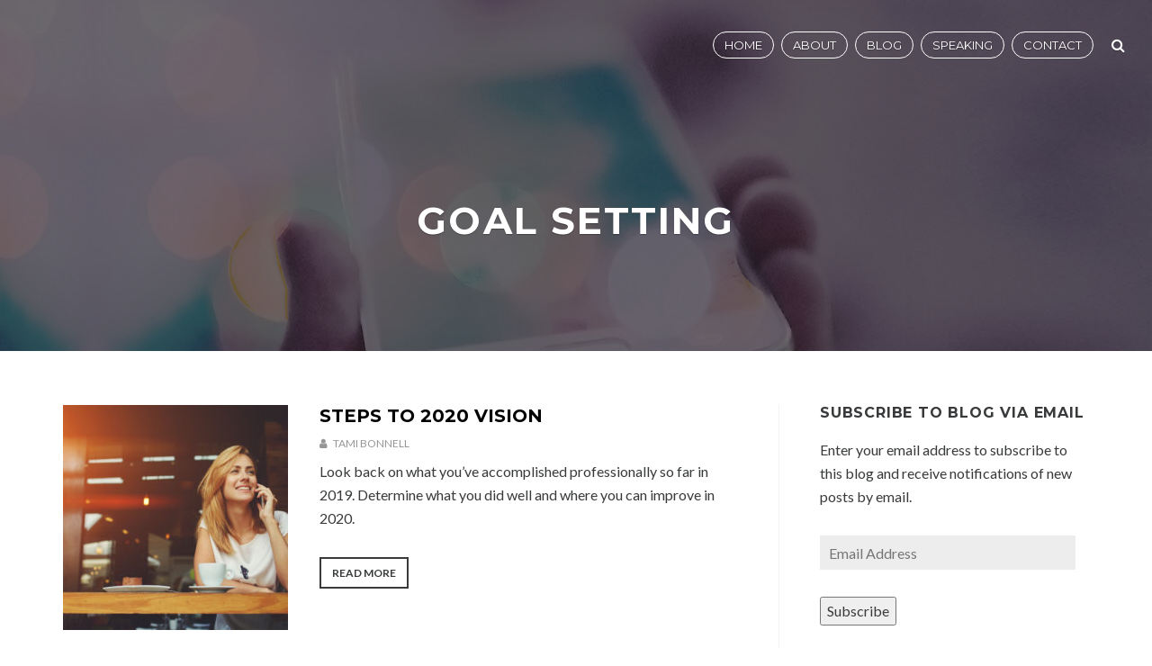

--- FILE ---
content_type: text/html; charset=UTF-8
request_url: https://www.tamibonnell.com/tag/goal-setting/
body_size: 9496
content:
<!DOCTYPE html>
<html lang="en-US">
<head>
<meta charset="UTF-8">
<meta name="viewport" content="width=device-width, initial-scale=1">
<link rel="profile" href="https://gmpg.org/xfn/11">


	<!-- This site is optimized with the Yoast SEO plugin v14.8.1 - https://yoast.com/wordpress/plugins/seo/ -->
	<title>goal setting Archives - Tami Bonnell</title>
	<meta name="robots" content="index, follow" />
	<meta name="googlebot" content="index, follow, max-snippet:-1, max-image-preview:large, max-video-preview:-1" />
	<meta name="bingbot" content="index, follow, max-snippet:-1, max-image-preview:large, max-video-preview:-1" />
	<link rel="canonical" href="https://www.tamibonnell.com/tag/goal-setting/" />
	<meta property="og:locale" content="en_US" />
	<meta property="og:type" content="article" />
	<meta property="og:title" content="goal setting Archives - Tami Bonnell" />
	<meta property="og:url" content="https://www.tamibonnell.com/tag/goal-setting/" />
	<meta property="og:site_name" content="Tami Bonnell" />
	<meta name="twitter:card" content="summary" />
	<script type="application/ld+json" class="yoast-schema-graph">{"@context":"https://schema.org","@graph":[{"@type":"WebSite","@id":"https://www.tamibonnell.com/#website","url":"https://www.tamibonnell.com/","name":"Tami Bonnell","description":"","potentialAction":[{"@type":"SearchAction","target":"https://www.tamibonnell.com/?s={search_term_string}","query-input":"required name=search_term_string"}],"inLanguage":"en-US"},{"@type":"CollectionPage","@id":"https://www.tamibonnell.com/tag/goal-setting/#webpage","url":"https://www.tamibonnell.com/tag/goal-setting/","name":"goal setting Archives - Tami Bonnell","isPartOf":{"@id":"https://www.tamibonnell.com/#website"},"inLanguage":"en-US","potentialAction":[{"@type":"ReadAction","target":["https://www.tamibonnell.com/tag/goal-setting/"]}]}]}</script>
	<!-- / Yoast SEO plugin. -->


<link rel='dns-prefetch' href='//www.tamibonnell.com' />
<link rel='dns-prefetch' href='//secure.gravatar.com' />
<link rel='dns-prefetch' href='//smtpjs.com' />
<link rel='dns-prefetch' href='//fonts.googleapis.com' />
<link rel='dns-prefetch' href='//s.w.org' />
<link rel='dns-prefetch' href='//v0.wordpress.com' />
<link rel="alternate" type="application/rss+xml" title="Tami Bonnell &raquo; Feed" href="https://www.tamibonnell.com/feed/" />
<link rel="alternate" type="application/rss+xml" title="Tami Bonnell &raquo; Comments Feed" href="https://www.tamibonnell.com/comments/feed/" />
<link rel="alternate" type="application/rss+xml" title="Tami Bonnell &raquo; goal setting Tag Feed" href="https://www.tamibonnell.com/tag/goal-setting/feed/" />
<!-- This site uses the Google Analytics by ExactMetrics plugin v6.2.2 - Using Analytics tracking - https://www.exactmetrics.com/ -->
<script type="text/javascript" data-cfasync="false">
	var em_version         = '6.2.2';
	var em_track_user      = true;
	var em_no_track_reason = '';
	
	var disableStr = 'ga-disable-UA-112623337-1';

	/* Function to detect opted out users */
	function __gaTrackerIsOptedOut() {
		return document.cookie.indexOf(disableStr + '=true') > -1;
	}

	/* Disable tracking if the opt-out cookie exists. */
	if ( __gaTrackerIsOptedOut() ) {
		window[disableStr] = true;
	}

	/* Opt-out function */
	function __gaTrackerOptout() {
	  document.cookie = disableStr + '=true; expires=Thu, 31 Dec 2099 23:59:59 UTC; path=/';
	  window[disableStr] = true;
	}

	if ( 'undefined' === typeof gaOptout ) {
		function gaOptout() {
			__gaTrackerOptout();
		}
	}
	
	if ( em_track_user ) {
		(function(i,s,o,g,r,a,m){i['GoogleAnalyticsObject']=r;i[r]=i[r]||function(){
			(i[r].q=i[r].q||[]).push(arguments)},i[r].l=1*new Date();a=s.createElement(o),
			m=s.getElementsByTagName(o)[0];a.async=1;a.src=g;m.parentNode.insertBefore(a,m)
		})(window,document,'script','//www.google-analytics.com/analytics.js','__gaTracker');

window.ga = __gaTracker;		__gaTracker('create', 'UA-112623337-1', 'auto');
		__gaTracker('set', 'forceSSL', true);
		__gaTracker('send','pageview');
		__gaTracker( function() { window.ga = __gaTracker; } );
	} else {
		console.log( "" );
		(function() {
			/* https://developers.google.com/analytics/devguides/collection/analyticsjs/ */
			var noopfn = function() {
				return null;
			};
			var noopnullfn = function() {
				return null;
			};
			var Tracker = function() {
				return null;
			};
			var p = Tracker.prototype;
			p.get = noopfn;
			p.set = noopfn;
			p.send = noopfn;
			var __gaTracker = function() {
				var len = arguments.length;
				if ( len === 0 ) {
					return;
				}
				var f = arguments[len-1];
				if ( typeof f !== 'object' || f === null || typeof f.hitCallback !== 'function' ) {
					console.log( 'Not running function __gaTracker(' + arguments[0] + " ....) because you are not being tracked. " + em_no_track_reason );
					return;
				}
				try {
					f.hitCallback();
				} catch (ex) {

				}
			};
			__gaTracker.create = function() {
				return new Tracker();
			};
			__gaTracker.getByName = noopnullfn;
			__gaTracker.getAll = function() {
				return [];
			};
			__gaTracker.remove = noopfn;
			window['__gaTracker'] = __gaTracker;
			window.ga = __gaTracker;		})();
		}
</script>
<!-- / Google Analytics by ExactMetrics -->
		<script type="text/javascript">
			window._wpemojiSettings = {"baseUrl":"https:\/\/s.w.org\/images\/core\/emoji\/13.0.0\/72x72\/","ext":".png","svgUrl":"https:\/\/s.w.org\/images\/core\/emoji\/13.0.0\/svg\/","svgExt":".svg","source":{"concatemoji":"https:\/\/www.tamibonnell.com\/wp-includes\/js\/wp-emoji-release.min.js?ver=5.5"}};
			!function(e,a,t){var r,n,o,i,p=a.createElement("canvas"),s=p.getContext&&p.getContext("2d");function c(e,t){var a=String.fromCharCode;s.clearRect(0,0,p.width,p.height),s.fillText(a.apply(this,e),0,0);var r=p.toDataURL();return s.clearRect(0,0,p.width,p.height),s.fillText(a.apply(this,t),0,0),r===p.toDataURL()}function l(e){if(!s||!s.fillText)return!1;switch(s.textBaseline="top",s.font="600 32px Arial",e){case"flag":return!c([127987,65039,8205,9895,65039],[127987,65039,8203,9895,65039])&&(!c([55356,56826,55356,56819],[55356,56826,8203,55356,56819])&&!c([55356,57332,56128,56423,56128,56418,56128,56421,56128,56430,56128,56423,56128,56447],[55356,57332,8203,56128,56423,8203,56128,56418,8203,56128,56421,8203,56128,56430,8203,56128,56423,8203,56128,56447]));case"emoji":return!c([55357,56424,8205,55356,57212],[55357,56424,8203,55356,57212])}return!1}function d(e){var t=a.createElement("script");t.src=e,t.defer=t.type="text/javascript",a.getElementsByTagName("head")[0].appendChild(t)}for(i=Array("flag","emoji"),t.supports={everything:!0,everythingExceptFlag:!0},o=0;o<i.length;o++)t.supports[i[o]]=l(i[o]),t.supports.everything=t.supports.everything&&t.supports[i[o]],"flag"!==i[o]&&(t.supports.everythingExceptFlag=t.supports.everythingExceptFlag&&t.supports[i[o]]);t.supports.everythingExceptFlag=t.supports.everythingExceptFlag&&!t.supports.flag,t.DOMReady=!1,t.readyCallback=function(){t.DOMReady=!0},t.supports.everything||(n=function(){t.readyCallback()},a.addEventListener?(a.addEventListener("DOMContentLoaded",n,!1),e.addEventListener("load",n,!1)):(e.attachEvent("onload",n),a.attachEvent("onreadystatechange",function(){"complete"===a.readyState&&t.readyCallback()})),(r=t.source||{}).concatemoji?d(r.concatemoji):r.wpemoji&&r.twemoji&&(d(r.twemoji),d(r.wpemoji)))}(window,document,window._wpemojiSettings);
		</script>
		<style type="text/css">
img.wp-smiley,
img.emoji {
	display: inline !important;
	border: none !important;
	box-shadow: none !important;
	height: 1em !important;
	width: 1em !important;
	margin: 0 .07em !important;
	vertical-align: -0.1em !important;
	background: none !important;
	padding: 0 !important;
}
</style>
	<link rel='stylesheet' id='wp-block-library-css'  href='https://www.tamibonnell.com/wp-includes/css/dist/block-library/style.min.css?ver=5.5' type='text/css' media='all' />
<style id='wp-block-library-inline-css' type='text/css'>
.has-text-align-justify{text-align:justify;}
</style>
<link rel='stylesheet' id='contact-form-7-css'  href='https://www.tamibonnell.com/wp-content/plugins/contact-form-7/includes/css/styles.css?ver=5.2.2' type='text/css' media='all' />
<link rel='stylesheet' id='appetite-google-fonts-css'  href='https://fonts.googleapis.com/css?family=Montserrat%3A400%2C400i%2C700%2C700i%7CLato%3A400%2C700%2C400italic%2C700italic&#038;subset=latin%2Clatin-ext%2Ccyrillic%2Ccyrillic-ext' type='text/css' media='all' />
<link rel='stylesheet' id='font-awesome-css'  href='https://www.tamibonnell.com/wp-content/themes/appetite/css/font-awesome.css?ver=4.7.0' type='text/css' media='all' />
<link rel='stylesheet' id='appetite-css-framework-css'  href='https://www.tamibonnell.com/wp-content/themes/appetite/css/bootstrap.css?ver=5.5' type='text/css' media='all' />
<link rel='stylesheet' id='appetite-style-css'  href='https://www.tamibonnell.com/wp-content/themes/appetite/style.css?ver=5.5' type='text/css' media='all' />
<style id='appetite-style-inline-css' type='text/css'>
 a, #colophon .site-info,
							.widget_tag_cloud a:hover,
							#secondary .widget a:hover,
							.hentry .entry-header .entry-title a:hover,
							.hentry .entry-content .more-link-container a:hover,
							.hentry .entry-summary .more-link-container a:hover,
							#primary-header .entry-cats:before,
							body:not(.search) #page .jetpack-testimonial.hentry .entry-title a,
							body:not(.search) #page .jetpack-testimonial.hentry .entry-title:after,
							.menu-wrapper .menu-group-title { color: #66bae8; } 
 #page .social-list li a:hover::before,
							#page .mejs-controls .mejs-time-rail .mejs-time-current,
							#page .mejs-controls .mejs-horizontal-volume-slider .mejs-horizontal-volume-current,
                            #primary-header .edit-link .post-edit-link,
							body:not(.search) #page .jetpack-testimonial.hentry .thumb-link:before { background: #66bae8; } 
 #page .social-list li a:hover::before,
							blockquote,
							body:not(.search) #page .jetpack-testimonial.hentry .thumb-link img { border-color: #66bae8; } 
 @media only screen and (max-width:500px) {
							  .menu-wrapper .hentry .menu-price { color: #66bae8; }
						  } 

.posted-on, .cat-links, .tags-links { clip: rect(1px, 1px, 1px, 1px); height: 1px; position: absolute; overflow: hidden; width: 1px; }
</style>
<link rel='stylesheet' id='jetpack_css-css'  href='https://www.tamibonnell.com/wp-content/plugins/jetpack/css/jetpack.css?ver=8.8.2' type='text/css' media='all' />
<script>if (document.location.protocol != "https:") {document.location = document.URL.replace(/^http:/i, "https:");}</script><script type='text/javascript' id='exactmetrics-frontend-script-js-extra'>
/* <![CDATA[ */
var exactmetrics_frontend = {"js_events_tracking":"true","download_extensions":"zip,mp3,mpeg,pdf,docx,pptx,xlsx,rar","inbound_paths":"[{\"path\":\"\\\/go\\\/\",\"label\":\"affiliate\"},{\"path\":\"\\\/recommend\\\/\",\"label\":\"affiliate\"}]","home_url":"https:\/\/www.tamibonnell.com","hash_tracking":"false"};
/* ]]> */
</script>
<script type='text/javascript' src='https://www.tamibonnell.com/wp-content/plugins/google-analytics-dashboard-for-wp/assets/js/frontend.min.js?ver=6.2.2' id='exactmetrics-frontend-script-js'></script>
<link rel="https://api.w.org/" href="https://www.tamibonnell.com/wp-json/" /><link rel="alternate" type="application/json" href="https://www.tamibonnell.com/wp-json/wp/v2/tags/114" /><link rel="EditURI" type="application/rsd+xml" title="RSD" href="https://www.tamibonnell.com/xmlrpc.php?rsd" />
<link rel="wlwmanifest" type="application/wlwmanifest+xml" href="https://www.tamibonnell.com/wp-includes/wlwmanifest.xml" /> 
<meta name="generator" content="WordPress 5.5" />
<style type='text/css'>img#wpstats{display:none}</style>	<style type="text/css">
			.site-title,
		.site-description {
			position: absolute;
			clip: rect(1px, 1px, 1px, 1px);
		}
		</style>
	<!-- start Simple Custom CSS and JS -->
<style type="text/css">
/*
.byline, .author, .vcard, .byline::before{
  display:none;
  margin:0;
  padding:0;
}

.entry-meta .posted-on {
    margin-right: 0px!important;
}
.entry-meta .byline {
        margin-right: 0px!important;
}
*/
#masthead.scroll-header {
    background: rgba(0,0,0,.8)!important;
}
.main-navigation a {
	color:#fff!important;
    border: 1px solid #ffffff!important;
}
#masthead, #masthead a {
    color: #fff!important;
}
#testimonials-pager{
  display:none;
  visibility:hidden;
}</style>
<!-- end Simple Custom CSS and JS -->
<link rel="icon" href="https://www.tamibonnell.com/wp-content/uploads/2020/01/favicon-2.ico" sizes="32x32" />
<link rel="icon" href="https://www.tamibonnell.com/wp-content/uploads/2020/01/favicon-2.ico" sizes="192x192" />
<link rel="apple-touch-icon" href="https://www.tamibonnell.com/wp-content/uploads/2020/01/favicon-2.ico" />
<meta name="msapplication-TileImage" content="https://www.tamibonnell.com/wp-content/uploads/2020/01/favicon-2.ico" />
<style id="tt-easy-google-font-styles" type="text/css">p { }
h1 { }
h2 { }
h3 { }
h4 { }
h5 { }
h6 { }
</style></head>

<body data-rsssl=1 class="archive tag tag-goal-setting tag-114 group-blog hfeed date-hidden categories-hidden tags-hidden">
<div id="page" class="site">
	<a class="skip-link screen-reader-text" href="#content">Skip to content</a>

	<div id="toggle-sidebar">
		<div class="inner-panel">
            <a id="close-toggle-sidebar" class="primary-font has-icon" href="#">Close</a>

			<form role="search" method="get" class="search-form" action="https://www.tamibonnell.com/">
				<label>
					<span class="screen-reader-text">Search for:</span>
					<input type="search" class="search-field" placeholder="Search &hellip;" value="" name="s" />
				</label>
				<input type="submit" class="search-submit" value="Search" />
			</form>
			<nav id="mobile-navigation" class="mobile-navigation" role="navigation">
			<div class="menu-main-nav-container"><ul id="menu-main-nav" class="menu"><li id="menu-item-35" class="menu-item menu-item-type-post_type menu-item-object-page menu-item-home menu-item-35"><a href="https://www.tamibonnell.com/">Home</a></li>
<li id="menu-item-96" class="menu-item menu-item-type-post_type menu-item-object-page menu-item-96"><a href="https://www.tamibonnell.com/about/">About</a></li>
<li id="menu-item-34" class="menu-item menu-item-type-post_type menu-item-object-page current_page_parent menu-item-34"><a href="https://www.tamibonnell.com/blog/">Blog</a></li>
<li id="menu-item-95" class="menu-item menu-item-type-post_type menu-item-object-page menu-item-95"><a href="https://www.tamibonnell.com/speaker/">Speaking</a></li>
<li id="menu-item-387" class="menu-item menu-item-type-post_type menu-item-object-page menu-item-387"><a href="https://www.tamibonnell.com/contact/">Contact</a></li>
</ul></div>			</nav><!-- #secondary-navigation -->

						<div class="header-social">
				<div class="social-list"><ul id="menu-social-menu" class="menu-items list-unstyled clearfix"><li id="menu-item-79" class="menu-item menu-item-type-custom menu-item-object-custom menu-item-79"><a target="_blank" rel="noopener noreferrer" href="https://www.facebook.com/tamibonnell"><span class="screen-reader-text social-meta">Facebook</span></a></li>
<li id="menu-item-1209" class="menu-item menu-item-type-custom menu-item-object-custom menu-item-1209"><a href="https://www.linkedin.com/in/tamibonnell/"><span class="screen-reader-text social-meta">LinkedIn</span></a></li>
</ul></div>			</div><!-- .footer-social -->
					</div><!-- .inner-panel -->
	</div><!-- #toggle-sidebar -->

	<header id="masthead" class="site-header clearfix primary-font" role="banner">
		<div class="site-branding pull-left">
			<a href="https://www.tamibonnell.com/" class="site-logo-link" rel="home" itemprop="url"></a>				<p class="site-title"><a href="https://www.tamibonnell.com/" rel="home">Tami Bonnell</a></p>
					</div><!-- .site-branding -->

		<a id="sidebar-button" class="pull-right has-icon" href="toggle-sidebar">
			<span class="screen-reader-text header-search">Search</span>
            <span class="header-menu">Menu</span>
		</a><!-- #header-search -->

		<nav id="site-navigation" class="main-navigation pull-right" role="navigation">
			<div class="menu-main-nav-container"><ul id="menu-main-nav-1" class="menu"><li class="menu-item menu-item-type-post_type menu-item-object-page menu-item-home menu-item-35"><a href="https://www.tamibonnell.com/">Home</a></li>
<li class="menu-item menu-item-type-post_type menu-item-object-page menu-item-96"><a href="https://www.tamibonnell.com/about/">About</a></li>
<li class="menu-item menu-item-type-post_type menu-item-object-page current_page_parent menu-item-34"><a href="https://www.tamibonnell.com/blog/">Blog</a></li>
<li class="menu-item menu-item-type-post_type menu-item-object-page menu-item-95"><a href="https://www.tamibonnell.com/speaker/">Speaking</a></li>
<li class="menu-item menu-item-type-post_type menu-item-object-page menu-item-387"><a href="https://www.tamibonnell.com/contact/">Contact</a></li>
</ul></div>		</nav><!-- #site-navigation -->
	</header><!-- #masthead -->

	<div id="content" class="site-content">

<div id="primary-header" class="has-background">
	<div class="featured-image" style="background-image: url(https://tamibonnell.com/wp-content/uploads/2020/09/cropped-tamibonnell.com_blog-banner_2.jpg);"></div>	<div class="container">
	<h1 class="page-title"><span>Tag: </span><span>goal setting</span></h1>	</div><!-- .container -->
</div><!-- #primary-header -->

<div class="container">
	<div class="row">
		<div id="primary" class="content-area col-lg-8 col-md-8">
			<main id="main" class="site-main" role="main">

			
<article id="post-1350" class="post-1350 post type-post status-publish format-standard has-post-thumbnail hentry category-uncategorized tag-business-development tag-goal-setting tag-goals tag-new-year tag-real-estate-marketing tag-relationship-management">
	<div class="clearfix">
				<a href="https://www.tamibonnell.com/2020/01/12/steps-to-2020-vision/" class="thumb-link alignleft">
			<img width="250" height="250" src="https://www.tamibonnell.com/wp-content/uploads/2020/01/Blog-12-1280x853-250x250.jpg" class="attachment-post-thumbnail size-post-thumbnail wp-post-image" alt="" loading="lazy" srcset="https://www.tamibonnell.com/wp-content/uploads/2020/01/Blog-12-1280x853-250x250.jpg 250w, https://www.tamibonnell.com/wp-content/uploads/2020/01/Blog-12-1280x853-150x150.jpg 150w, https://www.tamibonnell.com/wp-content/uploads/2020/01/Blog-12-1280x853-450x450.jpg 450w, https://www.tamibonnell.com/wp-content/uploads/2020/01/Blog-12-1280x853-100x100.jpg 100w" sizes="(max-width: 250px) 100vw, 250px" data-attachment-id="1351" data-permalink="https://www.tamibonnell.com/2020/01/12/steps-to-2020-vision/blog-12-1280x853/" data-orig-file="https://www.tamibonnell.com/wp-content/uploads/2020/01/Blog-12-1280x853-scaled.jpg" data-orig-size="2560,1706" data-comments-opened="0" data-image-meta="{&quot;aperture&quot;:&quot;0&quot;,&quot;credit&quot;:&quot;&quot;,&quot;camera&quot;:&quot;&quot;,&quot;caption&quot;:&quot;&quot;,&quot;created_timestamp&quot;:&quot;0&quot;,&quot;copyright&quot;:&quot;&quot;,&quot;focal_length&quot;:&quot;0&quot;,&quot;iso&quot;:&quot;0&quot;,&quot;shutter_speed&quot;:&quot;0&quot;,&quot;title&quot;:&quot;&quot;,&quot;orientation&quot;:&quot;0&quot;}" data-image-title="Blog 12 1280&#215;853" data-image-description="" data-medium-file="https://www.tamibonnell.com/wp-content/uploads/2020/01/Blog-12-1280x853-300x200.jpg" data-large-file="https://www.tamibonnell.com/wp-content/uploads/2020/01/Blog-12-1280x853-1024x682.jpg" />		</a><!-- .thumb-link -->
		
		<div class="frame">
			<header class="entry-header">
								<div class="entry-category cat-links">
					<a href="https://www.tamibonnell.com/category/uncategorized/" rel="category tag">Uncategorized</a>				</div><!-- .entry-category -->
				<h2 class="entry-title"><a href="https://www.tamibonnell.com/2020/01/12/steps-to-2020-vision/" rel="bookmark">Steps to 2020 Vision</a></h2>				<div class="entry-meta">
					<span class="posted-on has-icon"><a href="https://www.tamibonnell.com/2020/01/12/steps-to-2020-vision/" rel="bookmark"><time class="entry-date published" datetime="2020-01-12T03:10:43-05:00">January 12, 2020</time><time class="updated" datetime="2020-01-12T16:49:21-05:00">January 12, 2020</time></a></span><span class="byline has-icon"> <span class="author vcard"><a class="url fn n" href="https://www.tamibonnell.com/author/tamibonnell/">Tami Bonnell</a></span></span>
                    				</div><!-- .entry-meta -->
							</header><!-- .entry-header -->

			<div class="entry-content">
				
<p>Look back on what you’ve accomplished professionally so far in 2019. Determine what you did well and where you can improve in 2020.</p>



<div class="more-link-container"> <a href="https://www.tamibonnell.com/2020/01/12/steps-to-2020-vision/" class="more-link">Read More <span class="screen-reader-text">&#8220;Steps to 2020 Vision&#8221;</span></a></div>			</div><!-- .entry-content -->
		</div><!-- .frame -->
	</div><!-- .clearfix -->
</article><!-- #post-## -->

<article id="post-1322" class="post-1322 post type-post status-publish format-standard has-post-thumbnail hentry category-uncategorized tag-business-development tag-continuing-education tag-financial-success tag-goal-setting tag-planning-for-success tag-productivity">
	<div class="clearfix">
				<a href="https://www.tamibonnell.com/2020/01/12/preparing-for-the-next-stage-of-your-real-estate-career/" class="thumb-link alignleft">
			<img width="250" height="250" src="https://www.tamibonnell.com/wp-content/uploads/2020/01/Blog-4-1280x853-250x250.jpg" class="attachment-post-thumbnail size-post-thumbnail wp-post-image" alt="" loading="lazy" srcset="https://www.tamibonnell.com/wp-content/uploads/2020/01/Blog-4-1280x853-250x250.jpg 250w, https://www.tamibonnell.com/wp-content/uploads/2020/01/Blog-4-1280x853-150x150.jpg 150w, https://www.tamibonnell.com/wp-content/uploads/2020/01/Blog-4-1280x853-450x450.jpg 450w, https://www.tamibonnell.com/wp-content/uploads/2020/01/Blog-4-1280x853-100x100.jpg 100w" sizes="(max-width: 250px) 100vw, 250px" data-attachment-id="1323" data-permalink="https://www.tamibonnell.com/2020/01/12/preparing-for-the-next-stage-of-your-real-estate-career/blog-4-1280x853/" data-orig-file="https://www.tamibonnell.com/wp-content/uploads/2020/01/Blog-4-1280x853-scaled.jpg" data-orig-size="2560,1706" data-comments-opened="0" data-image-meta="{&quot;aperture&quot;:&quot;0&quot;,&quot;credit&quot;:&quot;&quot;,&quot;camera&quot;:&quot;&quot;,&quot;caption&quot;:&quot;&quot;,&quot;created_timestamp&quot;:&quot;0&quot;,&quot;copyright&quot;:&quot;&quot;,&quot;focal_length&quot;:&quot;0&quot;,&quot;iso&quot;:&quot;0&quot;,&quot;shutter_speed&quot;:&quot;0&quot;,&quot;title&quot;:&quot;&quot;,&quot;orientation&quot;:&quot;0&quot;}" data-image-title="Blog 4 1280&#215;853" data-image-description="" data-medium-file="https://www.tamibonnell.com/wp-content/uploads/2020/01/Blog-4-1280x853-300x200.jpg" data-large-file="https://www.tamibonnell.com/wp-content/uploads/2020/01/Blog-4-1280x853-1024x682.jpg" />		</a><!-- .thumb-link -->
		
		<div class="frame">
			<header class="entry-header">
								<div class="entry-category cat-links">
					<a href="https://www.tamibonnell.com/category/uncategorized/" rel="category tag">Uncategorized</a>				</div><!-- .entry-category -->
				<h2 class="entry-title"><a href="https://www.tamibonnell.com/2020/01/12/preparing-for-the-next-stage-of-your-real-estate-career/" rel="bookmark">Preparing for The Next Stage of Your Real Estate Career</a></h2>				<div class="entry-meta">
					<span class="posted-on has-icon"><a href="https://www.tamibonnell.com/2020/01/12/preparing-for-the-next-stage-of-your-real-estate-career/" rel="bookmark"><time class="entry-date published" datetime="2020-01-12T02:23:19-05:00">January 12, 2020</time><time class="updated" datetime="2020-01-12T02:23:57-05:00">January 12, 2020</time></a></span><span class="byline has-icon"> <span class="author vcard"><a class="url fn n" href="https://www.tamibonnell.com/author/tamibonnell/">Tami Bonnell</a></span></span>
                    				</div><!-- .entry-meta -->
							</header><!-- .entry-header -->

			<div class="entry-content">
				
<p>Whether you’re an agent who wants to increase your production, a top producing agent who wants to develop a team, a team leader who wants to open or acquire a brokerage, or a top broker who wants to become a regional owner, start by creating a life plan. </p>



<div class="more-link-container"> <a href="https://www.tamibonnell.com/2020/01/12/preparing-for-the-next-stage-of-your-real-estate-career/" class="more-link">Read More <span class="screen-reader-text">&#8220;Preparing for The Next Stage of Your Real Estate Career&#8221;</span></a></div>			</div><!-- .entry-content -->
		</div><!-- .frame -->
	</div><!-- .clearfix -->
</article><!-- #post-## -->

<article id="post-1314" class="post-1314 post type-post status-publish format-standard has-post-thumbnail hentry category-uncategorized tag-goal-setting tag-personal-development tag-productivity">
	<div class="clearfix">
				<a href="https://www.tamibonnell.com/2020/01/12/5-essentials-for-a-better-business-and-a-better-life/" class="thumb-link alignleft">
			<img width="250" height="250" src="https://www.tamibonnell.com/wp-content/uploads/2020/01/Blog-2-1280x853-1-250x250.jpg" class="attachment-post-thumbnail size-post-thumbnail wp-post-image" alt="" loading="lazy" srcset="https://www.tamibonnell.com/wp-content/uploads/2020/01/Blog-2-1280x853-1-250x250.jpg 250w, https://www.tamibonnell.com/wp-content/uploads/2020/01/Blog-2-1280x853-1-150x150.jpg 150w, https://www.tamibonnell.com/wp-content/uploads/2020/01/Blog-2-1280x853-1-450x450.jpg 450w, https://www.tamibonnell.com/wp-content/uploads/2020/01/Blog-2-1280x853-1-100x100.jpg 100w" sizes="(max-width: 250px) 100vw, 250px" data-attachment-id="1317" data-permalink="https://www.tamibonnell.com/2020/01/12/5-essentials-for-a-better-business-and-a-better-life/blog-2-1280x853-2/" data-orig-file="https://www.tamibonnell.com/wp-content/uploads/2020/01/Blog-2-1280x853-1-scaled.jpg" data-orig-size="2560,1706" data-comments-opened="0" data-image-meta="{&quot;aperture&quot;:&quot;0&quot;,&quot;credit&quot;:&quot;&quot;,&quot;camera&quot;:&quot;&quot;,&quot;caption&quot;:&quot;&quot;,&quot;created_timestamp&quot;:&quot;0&quot;,&quot;copyright&quot;:&quot;&quot;,&quot;focal_length&quot;:&quot;0&quot;,&quot;iso&quot;:&quot;0&quot;,&quot;shutter_speed&quot;:&quot;0&quot;,&quot;title&quot;:&quot;&quot;,&quot;orientation&quot;:&quot;0&quot;}" data-image-title="Blog 2 1280&#215;853" data-image-description="" data-medium-file="https://www.tamibonnell.com/wp-content/uploads/2020/01/Blog-2-1280x853-1-300x200.jpg" data-large-file="https://www.tamibonnell.com/wp-content/uploads/2020/01/Blog-2-1280x853-1-1024x682.jpg" />		</a><!-- .thumb-link -->
		
		<div class="frame">
			<header class="entry-header">
								<div class="entry-category cat-links">
					<a href="https://www.tamibonnell.com/category/uncategorized/" rel="category tag">Uncategorized</a>				</div><!-- .entry-category -->
				<h2 class="entry-title"><a href="https://www.tamibonnell.com/2020/01/12/5-essentials-for-a-better-business-and-a-better-life/" rel="bookmark">5 Essentials for a Better Business and a Better Life</a></h2>				<div class="entry-meta">
					<span class="posted-on has-icon"><a href="https://www.tamibonnell.com/2020/01/12/5-essentials-for-a-better-business-and-a-better-life/" rel="bookmark"><time class="entry-date published" datetime="2020-01-12T02:11:46-05:00">January 12, 2020</time><time class="updated" datetime="2020-01-12T16:58:19-05:00">January 12, 2020</time></a></span><span class="byline has-icon"> <span class="author vcard"><a class="url fn n" href="https://www.tamibonnell.com/author/tamibonnell/">Tami Bonnell</a></span></span>
                    				</div><!-- .entry-meta -->
							</header><!-- .entry-header -->

			<div class="entry-content">
				
<p>Hours turn into days, which blur into weeks and then months, and often we’re left blinking into the bewildered eyes in the mirror, no better off today than last year. </p>



<div class="more-link-container"> <a href="https://www.tamibonnell.com/2020/01/12/5-essentials-for-a-better-business-and-a-better-life/" class="more-link">Read More <span class="screen-reader-text">&#8220;5 Essentials for a Better Business and a Better Life&#8221;</span></a></div>			</div><!-- .entry-content -->
		</div><!-- .frame -->
	</div><!-- .clearfix -->
</article><!-- #post-## -->

			</main><!-- #main -->
		</div><!-- #primary -->

		
<div class="col-lg-4 col-md-4 sidebar-section">
	<div id="secondary" class="widget-area" role="complementary">
		<aside id="blog_subscription-3" class="widget widget_blog_subscription jetpack_subscription_widget"><h4 class="widget-title">Subscribe to Blog via Email</h4>
            <form action="#" method="post" accept-charset="utf-8" id="subscribe-blog-blog_subscription-3">
				                    <div id="subscribe-text"><p>Enter your email address to subscribe to this blog and receive notifications of new posts by email.</p>
</div>                    <p id="subscribe-email">
                        <label id="jetpack-subscribe-label"
                               class="screen-reader-text"
                               for="subscribe-field-blog_subscription-3">
							Email Address                        </label>
                        <input type="email" name="email" required="required"
                        			                                                value=""
                            id="subscribe-field-blog_subscription-3"
                            placeholder="Email Address"
                        />
                    </p>

                    <p id="subscribe-submit">
                        <input type="hidden" name="action" value="subscribe"/>
                        <input type="hidden" name="source" value="https://www.tamibonnell.com/tag/goal-setting/"/>
                        <input type="hidden" name="sub-type" value="widget"/>
                        <input type="hidden" name="redirect_fragment" value="blog_subscription-3"/>
						                        <button type="submit"
	                        		                    	                        name="jetpack_subscriptions_widget"
	                    >
	                        Subscribe                        </button>
                    </p>
				            </form>
		
</aside><aside id="search-2" class="widget widget_search"><form role="search" method="get" class="search-form" action="https://www.tamibonnell.com/">
				<label>
					<span class="screen-reader-text">Search for:</span>
					<input type="search" class="search-field" placeholder="Search &hellip;" value="" name="s" />
				</label>
				<input type="submit" class="search-submit" value="Search" />
			</form></aside>
		<aside id="recent-posts-2" class="widget widget_recent_entries">
		<h4 class="widget-title">Recent Posts</h4>
		<ul>
											<li>
					<a href="https://www.tamibonnell.com/2025/09/23/theres-a-lesson-in-second-guessing/">There’s a Lesson in Second-Guessing</a>
									</li>
											<li>
					<a href="https://www.tamibonnell.com/2025/04/29/make-gratitude-your-attitude/">Make Gratitude Your Attitude</a>
									</li>
											<li>
					<a href="https://www.tamibonnell.com/2025/04/29/find-your-true-north-in-leadership/">Find Your True North in Leadership</a>
									</li>
											<li>
					<a href="https://www.tamibonnell.com/2024/04/18/its-not-about-back-to-basics-its-about-doing-what-works/">It’s not about back to basics. It’s about doing what works.</a>
									</li>
											<li>
					<a href="https://www.tamibonnell.com/2024/04/18/the-time-to-reconnect-is-now/">The Time to Reconnect is Now</a>
									</li>
					</ul>

		</aside>	</div><!-- #secondary -->
</div><!-- .sidebar-section -->

	</div><!-- .row -->
</div><!-- .container -->


	</div><!-- #content -->

	<footer id="colophon" class="site-footer" role="contentinfo">
		<div class="container">

						<div class="footer-inner">
				<div class="row footer-widget-area">
					<div class="widget_text col-lg-4 col-md-4 footer-widget"><aside id="custom_html-2" class="widget_text widget widget_custom_html"><h4 class="widget-title">About</h4><div class="textwidget custom-html-widget">Tami Bonnell is an internationally renowned speaker and 30-plus-year veteran in the real estate industry. She is an information junkie and is passionate about investing in people. </div></aside></div><!-- .col -->
		<div class="col-lg-4 col-md-4 footer-widget"><aside id="recent-posts-3" class="widget widget_recent_entries">
		<h4 class="widget-title">Recent Posts</h4>
		<ul>
											<li>
					<a href="https://www.tamibonnell.com/2025/09/23/theres-a-lesson-in-second-guessing/">There’s a Lesson in Second-Guessing</a>
									</li>
											<li>
					<a href="https://www.tamibonnell.com/2025/04/29/make-gratitude-your-attitude/">Make Gratitude Your Attitude</a>
									</li>
											<li>
					<a href="https://www.tamibonnell.com/2025/04/29/find-your-true-north-in-leadership/">Find Your True North in Leadership</a>
									</li>
					</ul>

		</aside></div><!-- .col --><div class="widget_text col-lg-4 col-md-4 footer-widget"><aside id="custom_html-3" class="widget_text widget widget_custom_html"><h4 class="widget-title">Contact</h4><div class="textwidget custom-html-widget">info@tamibonnell.com</div></aside></div><!-- .col -->				</div><!-- .footer-widget-area -->
			</div><!-- .footer-inner -->
			
						<div class="footer-social">
				<div class="social-list"><ul id="menu-social-menu-1" class="menu-items list-unstyled clearfix"><li class="menu-item menu-item-type-custom menu-item-object-custom menu-item-79"><a target="_blank" rel="noopener noreferrer" href="https://www.facebook.com/tamibonnell"><span class="screen-reader-text social-meta">Facebook</span></a></li>
<li class="menu-item menu-item-type-custom menu-item-object-custom menu-item-1209"><a href="https://www.linkedin.com/in/tamibonnell/"><span class="screen-reader-text social-meta">LinkedIn</span></a></li>
</ul></div>			</div><!-- .footer-social -->
			
			<div class="site-copyright">
				2025				Tami Bonnell							</div><!-- .site-copyright -->

			<div class="site-info">
                &nbsp;			</div><!-- .site-info -->
		</div><!-- .container -->
	</footer><!-- #colophon -->
</div><!-- #page -->

<script type='text/javascript' src='https://www.tamibonnell.com/wp-includes/js/jquery/jquery.js?ver=1.12.4-wp' id='jquery-js'></script>
<script type='text/javascript' id='contact-form-7-js-extra'>
/* <![CDATA[ */
var wpcf7 = {"apiSettings":{"root":"https:\/\/www.tamibonnell.com\/wp-json\/contact-form-7\/v1","namespace":"contact-form-7\/v1"}};
/* ]]> */
</script>
<script type='text/javascript' src='https://www.tamibonnell.com/wp-content/plugins/contact-form-7/includes/js/scripts.js?ver=5.2.2' id='contact-form-7-js'></script>
<script type='text/javascript' src='https://www.tamibonnell.com/wp-content/themes/appetite/js/big-slide.js?ver=0.5.0' id='big-slide-js'></script>
<script type='text/javascript' src='https://www.tamibonnell.com/wp-content/themes/appetite/js/appetite.js?ver=1.1.1' id='appetite-script-js'></script>
<script type='text/javascript' src='https://smtpjs.com/v3/smtp.js?ver=1' id='smtpjs-js'></script>
<script type='text/javascript' src='https://www.tamibonnell.com/wp-includes/js/wp-embed.min.js?ver=5.5' id='wp-embed-js'></script>
<script type='text/javascript' src='https://stats.wp.com/e-202548.js' async='async' defer='defer'></script>
<script type='text/javascript'>
	_stq = window._stq || [];
	_stq.push([ 'view', {v:'ext',j:'1:8.8.2',blog:'171596185',post:'0',tz:'-5',srv:'www.tamibonnell.com'} ]);
	_stq.push([ 'clickTrackerInit', '171596185', '0' ]);
</script>

</body>
</html>


--- FILE ---
content_type: text/css
request_url: https://www.tamibonnell.com/wp-content/themes/appetite/style.css?ver=5.5
body_size: 15657
content:
/*
Theme Name: Appetite
Theme URI: http://demo.themesharbor.com/appetite
Author: Themes Harbor
Author URI: https://themesharbor.com
Description: Appetite is a clean, flexible and fully responsive WordPress theme with special features for restaurants and cafes. Also, this theme can be used for any other business sites.
Version: 1.1.8
License: GNU General Public License v2 or later
License URI: http://www.gnu.org/licenses/gpl-2.0.html
Text Domain: appetite
Tags: accessibility-ready, custom-menu, editor-style, featured-images, rtl-language-support, sticky-post, threaded-comments, translation-ready

This theme, like WordPress, is licensed under the GPL.

Appetite is based on Underscores http://underscores.me/, (C) 2012-2015 Automattic, Inc.
Underscores is distributed under the terms of the GNU GPL v2 or later.
*/

/*--------------------------------------------------------------
>>> TABLE OF CONTENTS:
----------------------------------------------------------------
1.0 General
	1.1 Inputs and buttons
2.0 Header
	2.1 Header Toggle Sidebar
3.0 Footer
4.0 Navigation
5.0 Menus
	5.1 Social Menu
6.0 Accessibility
7.0 Alignments
8.0 Clearings
9.0 Widgets
10.0 Content
	10.1 Posts and pages
	10.2 Primary Header
	10.3 Audio Player
	10.4 Author Section
	10.5 Comments
	10.6 Homepage Template
		10.6.1 Homepage Template: Featured Pages
		10.6.2 Homepage Template: Testimonials
	10.7 Grid Template
	10.8 Testimonial Archive
	10.9 Menu Items
	10.10 404 Page
11.0 Testimonial Shortcode
12.0 Recipe Shortcode
13.0 Infinite scroll
14.0 Share Buttons
15.0 Media
	15.1 Captions
	15.2 Galleries
16.0 Related Posts
17.0 Responsive
18.0 Print
--------------------------------------------------------------*/

/*--------------------------------------------------------------
1.0 General
--------------------------------------------------------------*/
body {
	font-family: 'Lato', "Helvetica Neue", Helvetica, Arial, sans-serif;
	font-size: 16px;
	line-height: 1.65;
	background-color: #ffffff;
	color: #383a3b;
}

#page {
	position: relative;
	right: 0;
	transition: right 0.3s ease;
}

h1, h2, h3, h4, h5, h6,
.primary-font {
	font-family: 'Montserrat', "Helvetica Neue", Helvetica, Arial, sans-serif;
}

h1, h2, h3, h4, h5, h6 {
	font-weight: 700;
}

a {
	color: #C7A84E;
	font-weight: 400;

	-webkit-transition: all .35s ease-in-out;
	-moz-transition: all .35s ease-in-out;
	transition: all .35s ease-in-out;
}

a:hover,
a:focus {
	color: inherit;
	text-decoration: none;
}

img {
	display: inline-block;
	width: auto\9;
	height: auto;
	max-width: 100%;
	vertical-align: middle;
	border: 0;
	-ms-interpolation-mode: bicubic;
}

blockquote {
	padding: 25px 35px;
	font-size: 1.25em;
	font-size: 1.25rem;
	line-height: 1.5;
	font-style: italic;
	border-left: 8px solid #cfa527;
	background: rgba(0,0,0,0.02);
}

blockquote blockquote {
	font-size: 1em;
	font-size: 1rem;
}

pre:not(.line-pre) {
	background: #edeff0;
	color: #484e57;
	line-height: 1.65;
	padding: 4% 6%;
	overflow: auto;
	max-width: 100%;
	border: none;
	border-radius: 0;
}

p, ul, ol, dd, dl, address, pre,
blockquote,
.jetpack-video-wrapper,
.mejs-container,
#page .wp-playlist,
table, .table,
#page .tiled-gallery,
#page .slideshow-window,
#page div#jp-relatedposts {
	margin-bottom: 30px;
}

#masthead,
.main-navigation a {
	-webkit-transition: all .1s ease-in-out;
	-moz-transition: all .1s ease-in-out;
	transition: all .1s ease-in-out;
}

.post-navigation .nav-previous::before,
.post-navigation .nav-next::before,
.social-list li a::before,
body:not(.search) #page .jetpack-testimonial.hentry .entry-title::after,
#page .jetpack-recipe .jetpack-recipe-meta .jetpack-recipe-print::before,
.has-icon::before,
.has-icon::after {
	font-family: FontAwesome;
	font-weight: normal;
	font-style: normal;
	text-decoration: inherit;
	-webkit-font-smoothing: antialiased;
}

body:not(.search) #page .jetpack-testimonial.hentry .thumb-link:before,
body:not(.search) #page .jetpack-testimonial.hentry .thumb-link img,
#comments .comment-author .avatar,
.single-jetpack-testimonial #primary-header .entry-thumb img,
.author-container .avatar {
	border-radius: 50%;
}

#content {
	padding-bottom: 30px;
	-ms-word-wrap: break-word;
	word-wrap: break-word;
}

/*--------------------------------------------------------------
1.1 Inputs and buttons
--------------------------------------------------------------*/
input[type="text"],
input[type="password"],
input[type="datetime"],
input[type="datetime-local"],
input[type="date"],
input[type="month"],
input[type="time"],
input[type="week"],
input[type="number"],
input[type="email"],
input[type="url"],
input[type="search"],
input[type="tel"],
input[type="color"],
textarea {
	border: none;
	background: rgba(0,0,0,0.07);
}

input[type="text"],
input[type="password"],
input[type="datetime"],
input[type="datetime-local"],
input[type="date"],
input[type="month"],
input[type="time"],
input[type="week"],
input[type="number"],
input[type="email"],
input[type="url"],
input[type="search"],
input[type="tel"],
input[type="color"] {
	padding: 0 10px;
	height: 38px;
	font-weight: normal;
}

textarea {
	padding: 10px;
}

input[type="text"]:focus,
input[type="password"]:focus,
input[type="datetime"]:focus,
input[type="datetime-local"]:focus,
input[type="date"]:focus,
input[type="month"]:focus,
input[type="time"]:focus,
input[type="week"]:focus,
input[type="number"]:focus,
input[type="email"]:focus,
input[type="url"]:focus,
input[type="search"]:focus,
input[type="tel"]:focus,
input[type="color"]:focus,
textarea:focus {
	outline: 0;
	outline: thin dotted \9;
	box-shadow: 0 0 3px rgba(0, 0, 0, 0.05) inset;
	-moz-box-shadow: 0 0 3px rgba(0, 0, 0, 0.05) inset;
	-webkit-box-shadow: 0 0 3px rgba(0, 0, 0, 0.05) inset;
}

.primary-button,
input[type="submit"] {
	cursor: pointer;
	padding: 0 18px;
	line-height: 34px;
	height: 38px;
	text-decoration: none;
	border: 2px solid;
	font-size: 0.750em;
	font-size: 0.75rem;
	display: inline-block;
	text-transform: uppercase;
	background: none;
	font-weight: 700;
	vertical-align: bottom;
}

.primary-button:hover,
input[type="submit"]:hover {
	color: #ffffff;
	background: #383a3b;
	border: 2px solid #383a3b;
}

/*--------------------------------------------------------------
2.0 Header
--------------------------------------------------------------*/
#masthead {
	position: fixed;
	top: 0; left: 0; right: 0;
	padding: 35px 30px;
	min-height: 100px;
	text-shadow: 0 1px 1px rgba(0,0,0,0.3);
	text-transform: uppercase;
	z-index: 999;
	opacity: 0;
	color: #ffffff;
}

#masthead.header-loaded {
	min-height: 0;
	opacity: 1;
}

#masthead a {
	color: inherit;
	transition: all .35s ease-in-out, color .0s;
}

#masthead .site-branding {
	max-width: 35%;
}

#masthead .site-branding .site-title {
	line-height: 1.4;
	margin: 0;
	font-size: 1.425em;
	font-size: 1.425rem;
	font-weight: 400;
	letter-spacing: 0.05em;
}

#masthead .site-branding .site-description {
	font-size: 1em;
	font-size: 1rem;
	line-height: 1;
	margin-top: 15px;
	margin-bottom: 0;
	font-weight: 400;
	display: none;
}

/*--------------------------------------------------------------
2.1 Header Toggle Sidebar
--------------------------------------------------------------*/
#sidebar-button {
	margin-top: 2px;
	margin-left: 20px;
}

#sidebar-button .header-menu {
	display: none;
}

#sidebar-button:before {
	content: "\f002";
}

body.active-toggle-sidebar #sidebar-button:before {
	content: "\f00d";
}

body.active-toggle-sidebar {
	overflow: hidden;
}

#toggle-sidebar {
	position: fixed;
	right: -15.625em;
	width: 15.625em;
	max-width: 100%;
	background: #17181A;
	border-right: 1px solid rgba(0,0,0,0.6);
	z-index: 9999;
	-moz-box-shadow:    inset 15px 0 30px 1px rgba(0,0,0,0.5);
	-webkit-box-shadow: inset 15px 0 30px 1px rgba(0,0,0,0.5);
	box-shadow:         inset 15px 0 30px 1px rgba(0,0,0,0.5);
}

#toggle-sidebar .inner-panel {
	position: relative;
	padding: 30px;
	font-size: 12px;
}

#toggle-sidebar {
	overflow: scroll;
	overflow-x: hidden;
}

#close-toggle-sidebar {
	display: block;
	text-align: center;
	margin-top: -15px;
	margin-bottom: 15px;
	text-transform: uppercase;
	opacity: 0.7;
}

#close-toggle-sidebar:before {
	content: "\f00d";
	margin-right: 4px;
	font-size: 13px;
}

#toggle-sidebar a {
	color: #ffffff;
}

body.active-toggle-sidebar #page,
body.active-toggle-sidebar #masthead {
	right: 15.625em;
	overflow: hidden;
}

body.active-toggle-sidebar #masthead {
	left: -15.625em;
}

#toggle-sidebar .search-form {
	margin-bottom: 22px;
}

#toggle-sidebar .search-form label,
#toggle-sidebar .search-form label input {
	margin: 0;
	width: 100%;
}

#toggle-sidebar .search-form label input {
	background: rgba(255,255,255,0.1);
	border: 1px solid rgba(255,255,255,0.03);
	font-weight: 300;
	color: #D9D8D5;
}

#toggle-sidebar .search-form .search-submit {
	position: absolute;
	right: -999em;
}

#toggle-sidebar .mobile-navigation ul {
	list-style: none;
	margin: 0;
	padding-left: 0;
	font-size: 13px;
}

#toggle-sidebar .mobile-navigation ul .sub-menu {
	font-size: 11px;
}

#toggle-sidebar .mobile-navigation ul li a {
	font-weight: bold;
	color: #D9D8D5;
	margin: 6px 0;
	display: inline-block;
}

#toggle-sidebar .mobile-navigation ul .sub-menu a {
	font-weight: 400;
	color: #969696;
	margin: 0;
}

#toggle-sidebar .mobile-navigation {
	border-bottom: 2px solid;
	padding-bottom: 15px;
	margin-bottom: 25px;
}

#toggle-sidebar .header-social {
	text-align: center;
}

#toggle-sidebar .header-social .social-list li a::before {
	width: 30px;
	height: 30px;
	line-height: 26px;
	margin: 0 2px 4px;
	border: 2px solid;
	border-radius: 50%;
}

.admin-bar #toggle-sidebar {
	top: 32px !important;
}

/*--------------------------------------------------------------
3.0 Footer
--------------------------------------------------------------*/
#colophon {
	background: #383a3b;
	color: #969696;
	padding: 100px 0 40px;
}

#colophon .footer-social,
#colophon .site-copyright,
#colophon .site-info {
	text-align: center;
}

#colophon .site-copyright {
	margin: 0 auto 60px;
}

#colophon .site-copyright:before {
	content: "\00a9";
	padding-right: 2px;
}

#colophon .footer-social {
	font-size: 1.250em;
	font-size: 1.25rem;
}

#colophon .footer-social .social-list li a::before {
	width: 45px;
	height: 45px;
	line-height: 41px;
	margin: 0 5px 10px;
	border: 2px solid;
	border-radius: 50%;
}

#colophon .site-info {
	font-size: 0.563em;
	font-size: 0.563rem;
	text-transform: uppercase;
	letter-spacing: 0.2em;
	line-height: 1.4;
	opacity: 0.5;
	color: #C7A84E;
}

#colophon .footer-widget-area {
	margin-left: -30px;
	margin-right: -30px;
}

.footer-inner {
	padding: 55px 55px 25px;
	margin-bottom: 70px;
	background: rgba(0,0,0,0.1);
}

#colophon .footer-widget-area .footer-widget {
	padding-left: 30px;
	padding-right: 30px;
	margin-bottom: 30px;
}

#colophon .footer-widget-area .footer-widget {
	border-right: 1px solid rgba(255,255,255,0.05);
}

#colophon .footer-widget-area .footer-widget:nth-child(3n+3) {
	border-right: none;
}

#colophon .footer-widget-area .footer-widget:nth-child(3n+1) {
	clear: left;
}

/*--------------------------------------------------------------
4.0 Navigation
--------------------------------------------------------------*/
.site-main .comment-navigation,
.site-main .navigation.pagination,
.site-main .post-navigation {
	overflow: hidden;
}

.comment-navigation .nav-previous,
.post-navigation .nav-previous {
	float: left;
	width: 50%;
}

.comment-navigation .nav-next,
.post-navigation .nav-next {
	float: right;
	text-align: right;
	width: 50%;
}

.navigation.pagination,
.post-navigation .nav-previous,
.post-navigation .nav-next {
	font-size: 0.813em;
	font-size: 0.813rem;
}

.navigation.pagination .prev,
.navigation.pagination .next {
	font-size: 0.75rem;
}

.navigation.pagination {
	padding-bottom: 30px;
	text-transform: uppercase;
}

.navigation.pagination .page-numbers {
	margin: 0 6px 0 0;
	padding: 0 10px;
	text-decoration: none;
	border: 2px solid rgba(0,0,0,0.05);
	font-weight: bold;
	color: #969696;
	float: left;
	line-height: 36px;
	height: 40px;
	min-width: 40px;
	width: auto;
	text-align: center;
}

.navigation.pagination .current,
.navigation.pagination a:hover {
	color: #383a3b;
	border: 2px solid;
}

/** Post Navigation **/
.post-navigation {
	position: relative;
	margin: 40px 0 30px;
}

.post-navigation:before {
	content: "";
	position: absolute;
	top: 0; bottom: 0; left: 49.99999%;
	background: rgba(0,0,0,0.1);
	width: 1px;
}

.post-navigation .meta-nav {
	display: block;
	font-size: 0.688em;
	margin-bottom: 5px;
	color: #acacac;
	font-weight: 300;
	text-transform: uppercase;
	letter-spacing: 2px;
}

.post-navigation a {
	color: inherit;
}

.post-navigation .post-title {
	font-weight: bold;
	font-style: italic;
}

.post-navigation .nav-previous,
.post-navigation .nav-next {
	position: relative;
	line-height: 1.2;
}

.post-navigation .nav-previous,
.post-navigation .nav-next {
	padding-right: 35px;
	padding-left: 35px;
}

.post-navigation .nav-previous:before,
.post-navigation .nav-next:before {
	position: absolute;
	top: 50%;
	margin-top: -26px;
	font-size: 52px;
	line-height: 52px;
}

.post-navigation .nav-previous:before {
	content: "\f104";
	left: 0;
}

.post-navigation .nav-next:before {
	content: "\f105";
	right: 0;
}

/*--------------------------------------------------------------
5.0 Menus
--------------------------------------------------------------*/
#mobile-navigation {
	display: none;
}

.main-navigation {
	display: block;
	margin-bottom: -12px;
}

.main-navigation ul {
	list-style: none;
	margin: 0;
	padding-left: 0;
}

.main-navigation li {
	float: left;
	position: relative;
	margin-left: 8px;
}

.main-navigation a {
	display: block;
	text-decoration: none;
	font-size: 0.813em;
	font-size: 0.813rem;
	line-height: 1.6;
	border: 1px solid transparent;
	padding: 4px 12px;
	margin-bottom: 12px;

	-webkit-border-radius: 20px;
	-moz-border-radius: 20px;
	border-radius: 20px;
}

.main-navigation ul ul {
	float: left;
	position: absolute;
	top: 100%;
	left: -999em;
	z-index: 99999;
	background: rgba(0,0,0,0.8);

	-webkit-border-radius: 6px;
	-moz-border-radius: 6px;
	border-radius: 6px;
}

#page .main-navigation ul ul {
	padding: 12px;
}

.main-navigation ul ul ul {
	left: -999em;
	top: 0;
}

.main-navigation ul ul a {
	font-size: 0.688em;
	border: none;
	padding: 0;
	margin: 0;
	line-height: 1.3;
}

.main-navigation ul ul li {
	margin: 0 0 7px;
	padding: 0 0 7px;
	border-bottom: 1px dashed rgba(255,255,255,0.2);
	width: 100%;
	min-width: 130px;
}

.main-navigation ul ul li:last-child {
	margin: 0;
	padding: 0;
	border: none;
}

.main-navigation li:hover > a {
	border-color: inherit;
}

.main-navigation ul ul a:hover {
	opacity: 0.5;
}

.main-navigation ul li:hover > ul {
	left: auto;
}

.main-navigation ul ul li:hover > ul {
	left: 100%;
}

/*--------------------------------------------------------------
5.1 Social Menu
--------------------------------------------------------------*/
#masthead .social-list .menu-items {
	margin: 0 18px 0 0;
	padding: 0 13px 0 0;
	border-right: 1px solid rgba(255,255,255,0.4);
}

.social-list .menu-items {
	clear: both;
	line-height: 1;
}

.social-list .menu-items li,
.social-list .menu-items li a,
.social-list li a::before {
	display: inline-block;
	margin: 0;
	line-height: 1;
}

.social-list li a::before {
	content: '';
	text-align: center;
}

.social-list li a::before { content: '\f0c1'; color: #9c9fa0; }
.social-list li a[href*="facebook.com"]::before { content: '\f09a'; }
.social-list li a[href*="twitter.com"]::before { content: '\f099'; }
.social-list li a[href*="plus.google.com"]::before { content: '\f0d5'; }
.social-list li a[href*="dribbble.com"]::before { content: '\f17d'; }
.social-list li a[href*="pinterest.com"]::before { content: '\f0d2'; }
.social-list li a[href*="github.com"]::before { content: '\f113'; }
.social-list li a[href*="tumblr.com"]::before { content: '\f173'; }
.social-list li a[href*="youtube.com"]::before { content: '\f16a'; }
.social-list li a[href*="flickr.com"]::before { content: '\f16e'; }
.social-list li a[href*="vimeo.com"]::before { content: '\f194'; }
.social-list li a[href*="instagram.com"]::before { content: '\f16d'; }
.social-list li a[href*="linkedin.com"]::before { content: '\f0e1'; }
.social-list li a[href*="/feed"]::before { content: '\f09e'; }
.social-list li a[href*="behance.net"]::before { content: '\f1b4'; }
.social-list li a[href*="vk.com"]::before { content: '\f189'; }
.social-list li a[href*="soundcloud.com"]::before { content: '\f1be'; }
.social-list li a[href*="reddit.com"]::before { content: '\f1a1'; }
.social-list li a[href^="mailto:"]::before { content: '\f0e0'; }
.social-list li a[href*="deviantart.com"]::before { content: '\f1bd'; }
.social-list li a[href*="foursquare.com"]::before { content: '\f180'; }
.social-list li a[href*="digg.com"]::before { content: '\f1a6'; }
.social-list li a[href*="stumbleupon.com"]::before { content: '\f1a4'; }
.social-list li a[href*="spotify.com"]::before { content: '\f1bc'; }
.social-list li a[href*="dropbox.com"]::before { content: '\f16b'; }
.social-list li a[href*="skype"]::before { content: '\f17e'; }
.social-list li a[href*="twitch.tv"]::before { content: '\f1e8'; }
.social-list li a[href*="wordpress.com"]::before,
.social-list li a[href*="wordpress.org"]::before { content: '\f19a'; }
.social-list li a[href*="slideshare.net"]::before { content: '\f1e7'; }
.social-list li a[href*="apple.com"]::before { content: '\f179'; }
.social-list li a[href*="xing.com"]::before { content: '\f168'; }
.social-list li a[href*="houzz.com"]::before { content: '\f27c'; }
.social-list li a[href*="medium.com"]::before { content: '\f23a'; }
.social-list li a[href*="telegram.me"]::before,
.social-list li a[href*="telegram.org"]::before { content: '\f2c6'; }
.social-list li a[href*="snapchat.com"]::before { content: '\f2ac'; }
.social-list li a[href*="tripadvisor."]::before { content: '\f262'; }
.social-list li a[href*="yelp.com"]::before { content: '\f1e9'; }

#page .social-list li a:hover::before {
	color: #ffffff;
	background: #C7A84E;
	border-color: #C7A84E;
}

/*--------------------------------------------------------------
5.2 Fixed Menu (Header)
--------------------------------------------------------------*/
@media only screen and (min-width: 768px) {
	#masthead.scroll-header {
		padding-top: 15px;
		padding-bottom: 15px;
		background: rgba(255,255,255,0.95);
		-webkit-box-shadow: 0px 1px 15px 0px rgba(0,0,0,0.2);
		box-shadow: 0px 1px 15px 0px rgba(0,0,0,0.2);
		text-shadow: none;
		color: #383a3b;
	}

	#masthead.scroll-header img.site-logo {
		max-height: 50px;
		width: auto;
	}

	#masthead.scroll-header .main-navigation ul ul {
		background: rgba(255,255,255,0.95);
		-webkit-box-shadow: 0px 1px 15px 0px rgba(0,0,0,0.2);
		box-shadow: 0px 1px 15px 0px rgba(0,0,0,0.2);
	}

	#masthead.scroll-header .main-navigation ul ul li {
		border-color: rgba(0,0,0,0.09);
	}
}

/*--------------------------------------------------------------
6.0 Accessibility
--------------------------------------------------------------*/
/* Text meant only for screen readers */
.screen-reader-text {
	clip: rect(1px, 1px, 1px, 1px);
	position: absolute !important;
	height: 1px;
	width: 1px;
	overflow: hidden;
}

.screen-reader-text:hover,
.screen-reader-text:active,
.screen-reader-text:focus {
	background-color: #f1f1f1;
	border-radius: 3px;
	box-shadow: 0 0 2px 2px rgba(0, 0, 0, 0.6);
	clip: auto !important;
	color: #21759b;
	display: block;
	font-size: 14px;
	font-size: 1.4rem;
	font-weight: bold;
	height: auto;
	left: 5px;
	line-height: normal;
	padding: 15px 23px 14px;
	text-decoration: none;
	top: 5px;
	width: auto;
	z-index: 100000; /* Above WP toolbar */
}

/*--------------------------------------------------------------
7.0 Alignments
--------------------------------------------------------------*/
.alignleft {
	display: inline;
	float: left;
	margin-right: 30px;
}

.alignright {
	display: inline;
	float: right;
	margin-left: 30px;
}

.aligncenter {
	clear: both;
	display: block;
	margin: 0 auto;
}

/*--------------------------------------------------------------
8.0 Clearings
--------------------------------------------------------------*/
.clear:before,
.clear:after,
.entry-content:before,
.entry-content:after,
.comment-content:before,
.comment-content:after,
.site-header:before,
.site-header:after,
.site-content:before,
.site-content:after,
.site-footer:before,
.site-footer:after {
	content: "";
	display: table;
}

.clear:after,
.entry-content:after,
.comment-content:after,
.site-header:after,
.site-content:after,
.site-footer:after {
	clear: both;
}

/*--------------------------------------------------------------
9.0 Widgets
--------------------------------------------------------------*/
#secondary {
	padding-left: 45px;
	margin-left: 15px;
	margin-bottom: 30px;
	border-left: 1px solid rgba(0,0,0,0.05);
}

.left-sidebar #secondary {
	padding-left: 0;
	margin-left: 0;
	padding-right: 45px;
	margin-right: 15px;
	border-left: none;
	border-right: 1px solid rgba(0,0,0,0.05);
}

.widget {
	-ms-word-wrap: break-word;
	word-wrap: break-word;
}

#secondary .widget {
	margin: 0 0 40px;
	padding: 0 0 40px;
	border-bottom: 2px solid rgba(0,0,0,0.05);
}

#secondary .widget:last-child {
	margin: 0;
	padding: 0;
	border-bottom: none;
}

.widget .widget-title {
	position: relative;
	font-size: 1em;
	font-size: 1rem;
	text-transform: uppercase;
	letter-spacing: 0.05em;
	margin: 0 0 20px;
	font-weight: bold;
}

.widget:not(.front-page-block) ul {
	list-style: none;
	margin: 0;
	padding-left: 0;
	-webkit-padding-start: 0;
}

.widget:not(.front-page-block) ul li {
	line-height: 1.45;
}

.widget_tag_cloud a:hover,
#secondary .widget a:hover {
	color: #C7A84E;
}

#secondary .widget a {
	color: initial;
}

/* Make sure select elements fit in widgets */
.widget select {
	max-width: 100%;
}

/* Search widget */
.widget_search .search-submit {
	display: none;
}

.widget_search .search-field,
.widget_search label {
	width: 100%;
}

.widget.widget_archive li,
.widget.widget_categories li {
	overflow: hidden;
}

.widget.widget_archive li,
.widget.widget_categories li {
	text-align: right;
	color: #dddddd;
}

.widget.widget_archive li:hover,
.widget.widget_categories li:hover {
	color: inherit;
}

.widget.widget_archive li a,
.widget.widget_categories li a {
	float: left;
}

.widget .widget-list li,
.widget.widget_archive li,
.widget.widget_categories li,
.widget.widget_pages li,
.widget.widget_nav_menu li,
.widget.widget_recent_comments li,
.widget.widget_meta li,
.widget.widget_recent_entries li,
.widget.widget_rss li,
.widget.widget_authors ul > li,
.widget.widget_recent_comments tr {
	border-top: 1px dotted rgba(0,0,0,0.2);
	padding-top: 10px;
	margin-top: 10px;
}

.footer-widget-area .widget .widget-list li,
.footer-widget-area .widget.widget_archive li,
.footer-widget-area .widget.widget_categories li,
.footer-widget-area .widget.widget_pages li,
.footer-widget-area .widget.widget_nav_menu li,
.footer-widget-area .widget.widget_recent_comments li,
.footer-widget-area .widget.widget_meta li,
.footer-widget-area .widget.widget_recent_entries li,
.footer-widget-area .widget.widget_authors ul > li,
.footer-widget-area .widget.widget_recent_comments tr {
	border-color: inherit;
}

.widget .widget-list > li:first-child,
.widget.widget_archive ul > li:first-child,
.widget.widget_categories ul:not(.children) > li:first-child,
.widget.widget_pages ul:not(.children) > li:first-child,
.widget.widget_nav_menu ul:not(.sub-menu) > li:first-child,
.widget.widget_recent_comments li:first-child,
.widget.widget_meta li:first-child,
.widget.widget_recent_entries li:first-child,
.widget.widget_rss li:first-child,
.widget.widget_authors ul > li:first-child,
.widget.widget_recent_comments tr:first-child {
	border-top: none;
	padding-top: 0;
}

.widget.widget_recent_entries .post-date {
	display: block;
	margin-top: 5px;
	margin-bottom: 13px;
	font-size: 0.688em;
}

.widget_tag_cloud li {
	  border: 0;
	  padding-top: 0;
	  padding-bottom: 3px;
}

.widget_tag_cloud a {
	display: inline-block;
	margin: 0 0 3px 0;
	padding: 0 9px !important;
	font-weight: bold;
	line-height: 25px;
	font-size: 12px !important;
	color: inherit;
	border: 2px solid;
	text-transform: uppercase;
}

.widget.widget_author_grid ul,
.widget.widget_goodreads div[class*="gr_custom_each_container"] {
	overflow: hidden;
}

.widget.widget_goodreads div[class*="gr_custom_each_container"] {
	border-bottom: 1px solid rgba(0,0,0,0.05);
	padding-bottom: 20px;
	margin-bottom: 20px;
}

.widget.widget_goodreads div[class*="gr_custom_each_container"]:last-child {
	border: none;
	padding: 0;
}

.widget.widget_goodreads div[class*="gr_custom_book_container"] {
	float: left;
	margin-right: 15px;
}

.widget.widget_goodreads div[class*="gr_custom_rating"] {
	line-height: 1;
	margin-bottom: 5px;
}

.widget.widget_goodreads div[class*="gr_custom_title"] {
	line-height: 1.4;
}

.widget.widget_goodreads div[class*="gr_custom_author"] {
	font-size: 11px;
}

.widget.widget_author_grid ul li {
	float: left;
	width: 25%;
}

.widget.widget_authors .avatar,
.widget.widget_authors li a strong {
	display: block;
}

.widget.widget_authors .avatar {
	margin-top: 30px;
	margin-bottom: 20px;
}

.widget.widget_authors li strong {
	color: #969696;
	font-size: 18px;
	margin-bottom: 15px;
}

.widget .table-responsive {
	border: none !important;
}

.widget.widget_recent_comments td {
	border-top: none;
}

.widget.widget_recent_comments td.recentcommentsavatartop,
.widget.widget_recent_comments td.recentcommentstextend {
	padding-left: 0;
	padding-bottom: 0;
}

/*--------------------------------------------------------------
10.0 Content
--------------------------------------------------------------*/
#page {
	background: #ffffff;
}

.has-custom-background #page {
	margin: 15px;
}

.home.blog.inactive-header-image #primary-header .container {
	padding-top: 0;
	padding-bottom: 0;
}

.blog .hentry,
.archive .hentry,
.search .hentry {
	margin-bottom: 35px;
	border-bottom: 2px solid rgba(0,0,0,0.05);
}

.hentry .frame .entry-content .wp-caption {
	overflow: hidden;
}

.hentry .entry-header .entry-title,
.hentry .entry-header .entry-category,
.hentry .entry-header .entry-meta,
.hentry .entry-content .more-link-container a,
.hentry .entry-summary .more-link-container a {
	text-transform: uppercase;
}

.hentry .thumb-link.alignleft {
	position: relative;
	display: inline-block;
	margin-right: 35px;
	margin-bottom: 35px;
}

.hentry .entry-header .entry-category,
.hentry .entry-header .entry-meta {
	font-size: 0.750em;
	font-size: 0.75rem;
}

.hentry .entry-header .entry-title,
.hentry .entry-header .entry-category,
.hentry .entry-header .entry-meta {
	margin: 0 0 8px;
}

.hentry .entry-header .entry-category a {
	font-weight: bold;
}

.hentry .entry-header .entry-title {
	font-size: 1.250em;
	font-size: 1.25rem;
	line-height: 1.25;
}

.hentry .entry-header .entry-title a {
	color: initial;
	font-weight: bold;
}

.hentry .entry-header .entry-title a:hover,
.hentry .entry-content .more-link-container a:hover,
.hentry .entry-summary .more-link-container a:hover {
	color: #C7A84E;
}

.hentry .entry-header .entry-meta,
.hentry .entry-header .entry-meta a {
	color: #969696;
}

.entry-meta .posted-on {
	margin-right: 15px;
}

.entry-meta .byline {
	margin-right: 12px;
}

.entry-meta .posted-on:before {
	content: "\f073";
}

.entry-meta .byline:before {
	content: "\f007";
	margin-right: 4px;
}

.entry-meta .comments-link:before {
	content: "\f075";
}

#primary-header .entry-cats:before,
.entry-meta .comments-link:before,
.entry-meta .posted-on:before {
	margin-right: 6px;
}

#primary-header .entry-cats:before {
	content: "\f02e";
	color: #C7A84E;
}

.hentry .entry-footer .cat-links,
.hentry .entry-footer .tags-links {
	font-size: 0.813em;
	font-size: 0.813rem;
	font-weight: bold;
	font-style: italic;
}

.hentry .entry-footer .tags-links a,
.hentry .entry-footer .cat-links a {
	color: #696969;
}

.hentry .entry-content .more-link-container {
	margin-bottom: 35px;
}

.hentry .entry-content .more-link-container a,
.hentry .entry-summary .more-link-container a {
	border: 2px solid;
	color: inherit;
	box-shadow: none;
	font-weight: bold;
	font-size: 0.750em;
	font-size: 0.75rem;
	padding: 6px 12px;
	display: inline-block;
	text-decoration: none;
}

/*--------------------------------------------------------------
10.1 Posts and pages
--------------------------------------------------------------*/
.single .hentry .entry-content {
	border-bottom: 2px solid rgba(0,0,0,0.05);
}

.sticky {
	display: block;
}

.hentry {
	margin: 0;
	-ms-word-wrap: break-word;
	word-wrap: break-word;
}

.updated:not(.published) {
	display: none;
}

.single .byline,
.group-blog .byline {
	display: inline;
}

.hentry .entry-content a:not(.primary-button):not(.btn):not(.more-link),
.hentry .page-content a:not(.primary-button):not(.btn):not(.more-link),
.hentry .entry-summary a:not(.primary-button):not(.btn):not(.more-link),
#comments .comment-content a:not(.primary-button):not(.btn):not(.more-link) {
	text-decoration: underline;
}

.page-links {
	clear: both;
	margin: 0 0 30px;
	font-size: 0.813em;
	font-size: 0.813rem;
}

.page-links .page-links-title {
	padding-right: 10px;
}

.page-links .page-links-title,
.page-links span,
.page-links a {
	min-width: 30px;
	text-align: center;
	display: inline-block;
}

#page .page-links a {
	border-bottom: none;
	font-weight: bold;
}

.hentry .page-links span {
	border-right: 1px solid rgba(0,0,0,0.05);
}

.page-links .page-links-title {
	padding-right: 10px;
}

.search-form label,
.post-password-form label {
	margin-bottom: 0;
}

.single .entry-content h1,
.page .entry-content h1,
.comments-area .comment-body h1,

.single .entry-content h2,
.page .entry-content h2,
.comments-area .comment-body h2,

.single .entry-content h3,
.page .entry-content h3,
.comments-area .comment-body h3,

.single .entry-content h4,
.page .entry-content h4,
.comments-area .comment-body h4,

.single .entry-content h5,
.page .entry-content h5,
.comments-area .comment-body h5,

.single .entry-content h6,
.page .entry-content h6,
.comments-area .comment-body h6 {
	line-height: 1.3;
	margin-top: 40px;
	margin-bottom: 10px;
}

.single .entry-content h1,
.page .entry-content h1,
.comments-area .comment-body h1 {
	font-size: 2.625em;
	font-size: 2.625rem;
}

.single .entry-content h2,
.page .entry-content h2,
.comments-area .comment-body h2 {
	font-size: 2.125em;
	font-size: 2.125rem;
}

.single .entry-content h3,
.page .entry-content h3,
.comments-area .comment-body h3 {
	font-size: 1.625em;
	font-size: 1.625rem;
}

.single .entry-content h4,
.page .entry-content h4,
.comments-area .comment-body h4 {
	font-size: 1.250em;
	font-size: 1.25rem;
}

.single .entry-content h5,
.page .entry-content h5,
.comments-area .comment-body h5 {
	font-size: 1em;
	font-size: 1rem;
}

.single .entry-content h6,
.page .entry-content h6,
.comments-area .comment-body h6 {
	font-size: 0.813em;
	font-size: 0.813rem;
}

.single .site-content .entry-content p.intro,
.page:not(.home) .site-content .entry-content p.intro {
	font-size: 1.250em;
	font-size: 1.25rem;
	font-weight: 400;
}

.single .site-content .entry-content p span.dropcap,
.page:not(.home) .site-content .entry-content p span.dropcap {
	float: left;
	line-height: 0.9;
	margin-right: 10px;
	font-size: 3.2em;
	font-weight: 900;
}

/*--------------------------------------------------------------
10.2 Primary Header
--------------------------------------------------------------*/
#primary-header,
#primary-header .container {
	position: relative;
	z-index: 1;
}

#primary-header {
	background: #212121;
	margin-bottom: 60px;
	text-align: center;
	padding-top: 100px;
}

#primary-header.has-background {
	text-shadow: 0 1px 1px rgba(0,0,0,0.3);
}

#primary-header .featured-image {
	position: absolute;
	top: 0; left: 0; right: 0; bottom: 0;
	background-repeat: no-repeat;
	background-position: center center;
	-webkit-background-size: cover;
	-moz-background-size: cover;
	-o-background-size: cover;
	background-size: cover;
	opacity: 0.35;
}

#primary-header .container {
	padding-top: 120px;
	padding-bottom: 120px;
	overflow: hidden;
	visibility: hidden;
}

#primary-header.visible .container {
	visibility: visible;
}

.page:not(.home) #primary-header .container {
	padding-top: 150px;
	padding-bottom: 150px;
}

#primary-header .entry-title,
#primary-header .page-title {
	font-size: 2.625em;
	font-size: 2.625rem;
	line-height: 1.2;
	font-weight: 800;
	max-width: 880px;
	margin: 0 auto;
	text-transform: uppercase;
	letter-spacing: 0.05em;
	word-wrap: normal;
}

#primary-header .page-title,
#primary-header .entry-cats,
#primary-header .entry-title,
#primary-header .entry-meta,
#primary-header .entry-meta a,
#primary-header .taxonomy-description {
	color: #ffffff;
}

#primary-header .entry-meta,
#primary-header .entry-cats {
	font-size: 0.750em;
	font-size: 0.75rem;
	text-transform: uppercase;
	letter-spacing: 0.03em;
}

#primary-header .entry-meta,
#primary-header .taxonomy-description {
	position: relative;
	margin-top: 35px;
	opacity: 0.8;
}

#primary-header .taxonomy-description {
	margin: 25px auto 0;
	max-width: 42em;
}

#primary-header .entry-cats {
	margin-bottom: 30px;
}

#primary-header .entry-cats a {
	font-weight: bold;
}

.hentry .entry-header .entry-category .sep,
#primary-header .entry-cats .sep {
	opacity: 0.5;
	margin: 0 4px;
}

.single #primary-header .edit-link {
	margin-left: 15px;
}

#primary-header .edit-link .post-edit-link {
	position: relative;
	top: -1px;
	display: inline-block;
	padding: 0 8px;
	border-radius: 30px;
	font-size: 11px;
	text-transform: uppercase;
	color: #393939;
	background: #cfa527;
	text-shadow: none;
	font-weight: bold;
}

.single .hentry .entry-footer .tags-links {
	padding: 20px 0;
	border-bottom: 2px solid rgba(0,0,0,0.05);
}

.archive #primary-header .page-title span:nth-of-type(1) {
	display: none;
}

/*--------------------------------------------------------------
10.3 Audio Player
--------------------------------------------------------------*/
#page .mejs-container,
#page .mejs-container .mejs-controls,
#page .wp-playlist {
	border-radius: 2px;
}

#page .mejs-container {
	box-shadow: 0px 0px 2px rgba(0, 0, 0, 0.2);
	border: 1px solid rgba(255,255,255,0.2);
}

#page .mejs-container .mejs-controls {
	background: #0c0c0e;
}

#page .mejs-container .mejs-controls .mejs-button button {
	outline: none;
}

#page .mejs-controls .mejs-time-rail .mejs-time-total {
	margin: 8px;
}

#page .mejs-container .mejs-controls .mejs-time {
	padding-top: 10px;
}

#page .mejs-controls .mejs-time-rail span,
#page .mejs-controls .mejs-horizontal-volume-slider .mejs-horizontal-volume-total,
#page .mejs-controls .mejs-horizontal-volume-slider .mejs-horizontal-volume-current,
#page .mejs-controls .mejs-time-rail span,
#page .mejs-controls .mejs-time-rail a {
	height: 4px;
}

#page .mejs-controls .mejs-horizontal-volume-slider .mejs-horizontal-volume-total,
#page .mejs-controls .mejs-horizontal-volume-slider .mejs-horizontal-volume-current {
	top: 13px;
}

#page .mejs-controls .mejs-time-rail .mejs-time-current,
#page .mejs-controls .mejs-horizontal-volume-slider .mejs-horizontal-volume-current {
	background: #C7A84E;
}

#page .mejs-controls .mejs-time-rail .mejs-time-loaded {
	background: rgba(255,255,255,0.3);
}

#page .wp-playlist {
	padding: 10px;
	box-shadow: 0px 0px 3px rgba(0, 0, 0, 0.04);
	border-color: rgba(0,0,0,0.07);
}

#page .wp-playlist-light {
	background: #fbfbfb;
}

#page .wp-playlist .wp-playlist-tracks a {
	box-shadow: none;
	border: none;
	padding: 10px;
}

#page .wp-playlist-tracks {
	margin-left: 2px;
}

#page .wp-playlist-item {
	border-color:rgba(0,0,0,0.07);
	padding: 0;
}

#page .wp-playlist-item,
#page .wp-playlist-item a {
	color: rgba(0,0,0,0.5);
	font-weight: normal;
}

#page .wp-playlist-light .wp-playlist-playing,
#page .wp-playlist-light .wp-playlist-playing a {
	color: #000000;
	font-weight: bold;
}

#page .wp-playlist-item-length {
	top: 9px;
}

/*--------------------------------------------------------------
10.4 Author Section
--------------------------------------------------------------*/
.author-container {
	padding: 35px;
	background: rgba(0,0,0,0.02);
	margin: 35px 0 0;
	font-size: 0.813em;
	font-size: 0.813rem;
}

.author-container .author-name {
	margin: 0 0 6px;
	font-size: 1em;
	font-size: 1rem;
	text-transform: uppercase;
	color: #969696;
	font-weight: normal;
}

.author-container .author-name a {
	font-weight: bold;
	display: block;
}

.author-container .author-info {
	position: relative;
	min-height: 95px;
}

.author-container .avatar {
	width: 95px;
	height: 95px;
	position: absolute;
	top: 0;
}

.author-container .author-bio {
	padding-left: 130px;
}

/*--------------------------------------------------------------
10.5 Comments
--------------------------------------------------------------*/
#comments {
	padding-top: 35px;
	margin-bottom: 35px;
}

#comments .comments-title,
#reply-title {
	font-size: 1.625em;
	font-size: 1.625rem;
}

#comments .comments-title {
	float: left;
	margin-top: 0;
	margin-bottom: 0;
}

#reply-title ,
#comments .comment-awaiting-moderation,
#comments .comment-content {
	margin-top: 30px;
}

#commentform p.comment-form-comment label,
#comments .says {
	display: none;
}

.comment-navigation,
#comments .reply {
	font-style: italic;
}

#comments .comment-metadata,
#comments .comment-metadata a,
.comment-navigation a,
#comments .reply a {
	color: #969696;
}

#comments .comment-author a {
	color: inherit;
	font-weight: bold;
}

.comment-navigation .nav-previous,
.comment-navigation .nav-next {
	width: auto;
	display: inline-block;
}

.comment-navigation a {
	display: block;
	margin: 0 7px;
}

.comment-navigation .nav-next a:after {
	content: "\2192";
	padding-left: 3px;
}

.comment-navigation .nav-previous a:before {
	content: "\2190";
	padding-right: 3px;
}

nav.comment-navigation:nth-of-type(1) {
	float: right;
	line-height: 1.4;
	margin-top: 6px;
}

#comments .comment-list,
#comments .comment-list .children {
	list-style: none;
}

#comments .comment-list {
	margin-left: 0;
	-webkit-padding-start: 0;
	padding-left: 0;
	margin-bottom: 40px;
}

#comments .comment-list article,
#comments .comment-list .pingback,
#comments .comment-list .trackback {
	border-top: 1px solid rgba(0,0,0,0.05);
	margin-bottom: 35px;
	padding-top: 35px;
	position: relative;
}

#comments .comment-list > .comment:last-child {
	border-bottom: 1px solid rgba(0,0,0,0.05);
}

#comments .comment-list > li:first-child > article,
#comments .comment-list > .pingback:first-child,
#comments .comment-list > .trackback:first-child {
	border-top: none;
}

#comments .comment-list article:before {
	content: "";
	position: absolute;
	left: 27px; top: 35px; bottom: 0;
	border-left: 1px solid rgba(0,0,0,0.05);
}

#comments .comment-body {
	position: relative;
}

#comments .comment-author .avatar {
	position: absolute;
	top: 35px; left: 0;
	height: 54px;
	width: 54px;
}

#comments .comment-author,
#comments .comment-metadata,
#comments .comment-content,
#comments .comment-awaiting-moderation {
	padding-left: 80px;
}

#comments .comment-metadata {
	margin-top: 3px;
}

#comments .reply {
	position: absolute;
	top: 40px; right: 0;
	background: #f2f2f2;
	padding: 1px 8px;
}

#comments .comment-list,
#comments .reply,
#comments .comment-content,
#commentform p.comment-form-author,
#commentform p.comment-form-email,
#commentform p.comment-form-url,
#commentform p.comment-form-comment {
	clear: both;
}

#comments .comment-awaiting-moderation,
#comments .no-comments,
#comments .comment-content :last-child,
#comments .comment-subscription-form {
	margin-bottom: 0;
}

#comments .comment-edit-link:before {
	content: "/";
	padding-right: 5px;
}

#comments .comment-list .children {
	margin-left: 52px;
}

#respond label,
#comments .comment-metadata,
#comments .reply,
#respond .logged-in-as,
#respond .comment-notes,
#comments .comment-subscription-form,
#comments .form-allowed-tags,
.comment-navigation {
	font-size: 0.813em;
	font-size: 0.813rem;
}

#respond .comment-form-author label,
#respond .comment-form-email label,
#respond .comment-form-url label {
	margin: 5px 0 0;
	font-weight: normal;
}

@media screen and (min-width: 767px) {
	#respond .comment-form-author label,
	#respond .comment-form-email label,
	#respond .comment-form-url label {
		display: block;
		float: left;
		width: 80px;
	}
}

#commentform p.comment-form-author,
#commentform p.comment-form-email,
#commentform p.comment-form-url,
#commentform p.comment-form-comment,
#commentform p.comment-form-comment textarea {
	width: 100%;
}

#comments .comment-awaiting-moderation,
#comments .no-comments {
	padding: 2px 5px;
	display: inline-block;
}

#comments .comment-awaiting-moderation {
	background: yellow;
}

#comments .no-comments {
	background: #f9f9f9;
	color: #9c9fa0;
}

.comment-content a {
	word-wrap: break-word;
}

.bypostauthor {
	display: block;
}

/*--------------------------------------------------------------
10.6 Homepage Template
--------------------------------------------------------------*/
.home.page:not(.page-template-front-page) #content {
	margin-bottom: 30px;
}

.home.page-template-front-page #primary-header,
.home.page.page-template-menu-page #content,
.home.page-template-front-page #primary-header .taxonomy-description > :last-child {
	margin-bottom: 0;
}

.home.page-template-front-page #content {
	padding-bottom: 0;
}

#primary-header .featured-content {
	visibility: hidden;
}

.home.page-template-front-page #primary-header .featured-image {
	background-attachment: fixed;
}

.home.page-template #primary-header .container {
	padding-top: 120px;
	padding-bottom: 120px;
}

.home.page-template #primary-header a.button,
#primary-header .more-link-container a {
	display: inline-block;
	color: inherit;
	border: 2px solid;
	padding: 5px 10px;
	text-transform: uppercase;
	font-size: 0.813em;
	font-size: 0.813rem;
	font-weight: bold;
}

#primary-header .bx-wrapper {
	position: relative;
}

#primary-header .bx-controls {
	position: absolute;
	z-index: 100;
	right: 35px; top: 50%;

	-webkit-transform: translate(0, -50%);
	-ms-transform: translate(0, -50%);
	transform: translate(0, -50%);
}

#primary-header .bx-controls .bx-pager-item a {
	display: inline-block;
	border: 2px solid #ffffff;
	border-radius: 50%;
	width: 13px;
	height: 13px;
	text-indent: -999em;
}

#primary-header .bx-controls .bx-pager-item a.active {
	background: #ffffff;
}

.featured-content .entry-title a {
	font-weight: bold;
	color: inherit;
}

.homepage-widgets .widget {
	padding: 80px 0;
	margin-bottom: 0;
	border-bottom: none;
}

/*--------------------------------------------------------------
10.6.1 Homepage Template: Featured Pages
--------------------------------------------------------------*/
.homepage-widgets .front-page-block .entry-header {
	margin-bottom: 60px;
	position: relative;
}

.homepage-widgets .front-page-block .entry-header:after {
	content: "";
	position: absolute;
	bottom: -31px;
	left: 0;
	width: 100px;
	border-bottom: 1px solid #383a3b;
}

.homepage-widgets .front-page-block .entry-title {
	text-transform: uppercase;
	margin: 0;
	font-size: 1.750em;
	font-size: 1.75rem;
	line-height: 1.1;
}

.homepage-widgets .front-page-block .entry-sub-title,
.grid-item .entry-sub-title {
	color: #969696;
	font-style: italic;
	margin: 15px 0 0;
	line-height: 1.25;
}

.homepage-widgets .front-page-block .entry-thumb.col-lg-12,
.homepage-widgets .front-page-block .grid-page-title {
	margin: 0 0 45px;
}

.homepage-widgets .front-page-block .grid-page-title {
	text-align: center;
}

.homepage-widgets .front-page-block .entry-title a {
	border-bottom: none;
	color: inherit;
	font-weight: 900;
}

.homepage-widgets .front-page-block .entry-content > :last-child {
	margin-bottom: 0;
}

.homepage-widgets .front-page-block .regular-page .pull-right.entry-thumb {
	padding-left: 30px;
}

.homepage-widgets .front-page-block .regular-page .entry-thumb:not(.pull-right) {
	padding-right: 30px;
}

.homepage-widgets .widget:nth-child(even) {
	background: #f4f2e6;
}

.homepage-widgets .front-page-block #jp-post-flair {
	display: none;
}

/*--------------------------------------------------------------
10.6.2 Homepage Template: Testimonials
--------------------------------------------------------------*/
.homepage-widgets .testimonial-block {
	text-align: center;
}

.homepage-widgets .testimonial-block .entry-title {
	max-width: 600px;
	margin: 0 auto 45px;
}

.homepage-widgets .testimonial-block .testimonial-pager li {
	display: inline-block;
	margin: 0 6px;
}

.homepage-widgets .testimonial-block .testimonial-pager li.empty {
	vertical-align: middle;
}

.homepage-widgets .testimonial-block .testimonial-pager li.empty a {
	background: rgba(0,0,0,0.1);
	border-radius: 50%;
}

.homepage-widgets .testimonial-block .testimonial-pager li a {
	display: inline-block;
	opacity: 0.5;
	width: 66px;
	height: 66px;
}

.homepage-widgets .testimonial-block .testimonial-pager li a:hover,
.homepage-widgets .testimonial-block .testimonial-pager li a.active {
	opacity: 1;
}

.homepage-widgets .testimonial-block .testimonial-pager li img {
	border-radius: 50%;
}

.homepage-widgets .testimonial-block .testimonial-content {
	font-style: italic;
	line-height: 1.5;
	font-size: 1.250em;
	font-size: 1.25rem;
	max-width: 800px;
	margin: 0 auto 30px;
}

.homepage-widgets .testimonial-block .testimonial-author:before {
	content: "";
	border-top: 1px solid #383a3b;
	width: 40px;
	position: absolute;
	top: -15px;
	left: 50%;
	margin-left: -20px;
}

.homepage-widgets .testimonial-block .testimonial-author {
	position: relative;
	margin-top: 30px;
	color: #969696;
	font-size: 16px;
}

/*--------------------------------------------------------------
10.7 Grid Template
--------------------------------------------------------------*/
.site-content .grid-wrapper {
	margin-left: -40px;
	margin-right: -40px;
}

.site-content .grid-wrapper .grid-item,
.site-content .grid-wrapper .recent-post {
	border-right: 1px solid rgba(0,0,0,0.05);
	padding-right: 40px;
	padding-left: 40px;
	margin-bottom: 40px;
	text-align: center;
}

.grid-wrapper .grid-sep {
	display: block;
	clear: both;
	margin: 0 40px 40px;
	border-bottom: 1px solid rgba(0,0,0,0.05);
}

.grid-wrapper .grid-sep:last-child,
.grid-wrapper .two-columns:nth-of-type(2n),
.grid-wrapper .three-columns:nth-of-type(3n + 3) {
	border: none;
}

.grid-wrapper .grid-item .entry-header,
.grid-wrapper .recent-post .entry-header {
	margin-bottom: 50px;
	position: relative;
}

.grid-wrapper .grid-item .entry-header:after,
.grid-wrapper .recent-post .entry-header:after {
	content: "";
	position: absolute;
	bottom: -26px;
	left: 50%;
	margin-left: -50px;
	width: 100px;
	border-bottom: 1px solid #383a3b;
}

.grid-wrapper .grid-item .entry-thumb,
.grid-wrapper .recent-post .entry-thumb {
	margin-bottom: 30px;
}

.grid-wrapper .grid-item .entry-title {
	font-size: 1.250em;
	font-size: 1.25rem;
}

.grid-wrapper .grid-sep:last-child,
.grid-wrapper .grid-item .entry-title,
.grid-wrapper .two-columns:nth-last-of-type(-n+2),
.grid-wrapper .three-columns:nth-last-of-type(-n+3),
.grid-wrapper .grid-item .more-link-container {
	margin-bottom: 0;
}

#page .grid-wrapper .sharedaddy {
	display: none;
}

.page:not(.home) .grid-wrapper {
	margin-bottom: 30px;
}

.grid-wrapper .recent-post .entry-title {
	font-size: 1.250em;
	font-size: 1.25rem;
	margin-bottom: 15px;
}

/*--------------------------------------------------------------
10.8 Testimonial Archive
--------------------------------------------------------------*/
body:not(.search) #page .jetpack-testimonial.hentry {
	padding: 35px;
	border: none;
	background: #fafafa;
	font-size: 1.250em;
	font-size: 1.25rem;
	line-height: 1.6;
}

body.single-jetpack-testimonial #page .jetpack-testimonial.hentry {
	padding: 0;
}

body:not(.search) #page .jetpack-testimonial.hentry .thumb-link {
	margin-bottom: 25px;
}

body:not(.search) #page .jetpack-testimonial.hentry .entry-content :last-child {
	margin-bottom: 0;
}

body:not(.search) #page .jetpack-testimonial.hentry .thumb-link img {
	border: 3px solid #C7A84E;
	padding: 3px;
	width: 175px;
	background: #ffffff;
}

body:not(.search) #page .jetpack-testimonial.hentry .thumb-link:before {
	content: "\201C";
	position: absolute;
	right: 50%;
	bottom: -25px;
	margin-right: -25px;
	font-family: "Times New Roman",Georgia,Serif;
	font-size: 2em;
	font-weight: 900;
	color: #ffffff;
	background: #C7A84E;
	width: 50px;
	height: 50px;
	line-height: 63px;
	text-align: center;
}

body:not(.search) #page .jetpack-testimonial.hentry .frame {
	overflow: hidden;
}

body:not(.search) #page .jetpack-testimonial.hentry .entry-title {
	margin: 10px 0 15px;
}

body:not(.search) #page .jetpack-testimonial.hentry .entry-title a,
body:not(.search) #page .jetpack-testimonial.hentry .entry-title:after {
	color: #C7A84E;
}

body:not(.search) #page .jetpack-testimonial.hentry .entry-title:after {
	content: "\f005 \f005 \f005 \f005 \f005";
	display: block;
	font-size: 0.688em;
	margin-top: 10px;
	letter-spacing: 0.2em;
}

.single-jetpack-testimonial #page .hentry {
	background: none !important;
	padding-top: 0 !important;
}

.single-jetpack-testimonial #page .hentry .entry-content {
	border: none;
}

.single-jetpack-testimonial #primary-header .entry-thumb img {
	border: 3px solid #ffffff;
	width: 125px;
	margin-bottom: 30px;
}

/*--------------------------------------------------------------
10.9 Menu Items
--------------------------------------------------------------*/
.single .menu-group-header {
	display: none;
}

.menu-wrapper .hentry,
.menu-wrapper .menu-group-header {
	margin-bottom: 30px;
}

.inactive-sidebar .menu-wrapper {
	margin-left: -30px;
	margin-right: -30px;
}

.inactive-sidebar .menu-wrapper .menu-items {
	width: 50%;
	float: left;
	padding: 0 30px;
	margin-bottom: 5px;
}

.inactive-sidebar .menu-wrapper .menu-items:nth-of-type(2n+1) {
	clear: left;
}

.menu-wrapper .menu-items {
	margin-bottom: 60px;
}

.menu-wrapper .menu-items:last-child {
	margin-bottom: 0;
}

.menu-wrapper .menu-group-title {
	margin: 0 0 5px;
	font-size: 1.625em;
	text-transform: uppercase;
	color: #C7A84E;
}

.menu-wrapper .menu-group-description {
	color: #969696;
}

.menu-wrapper .entry-thumb.alignleft {
	width: 70px;
	margin-bottom: 0;
	margin-right: 30px;
}

.menu-wrapper .hentry .entry-title,
.menu-wrapper .hentry .frame {
	overflow: hidden;
}

.menu-wrapper .hentry .entry-title {
	font-size: 1em;
	font-size: 1rem;
	font-weight: normal;
	white-space: nowrap;
}

.menu-wrapper .hentry .entry-title:after {
	content: ". . . . . . . . . . . . . . . . . . . . . . . . . . . . . . . . . . . . . . . . . . . . . . . . . . . . . . . . . . . . . . . . . . . . . . . . . . . . . . . . . . . . . . . . . . . . . . . . . . . . . . . . . . . . . . . . . . . . . . . . . . . . . . . . . . . . . . . . . . . . . . . . . . . . . . . . . . . . . . . . . . . . . . . . . . . . . . . . . . . . . . . . . . . . . . . . . . . . . . . . ";
	padding-left: 5px;
	color: #969696;
	font-size: 12px;
}

.menu-wrapper .hentry .menu-price {
	float: right;
	font-weight: bold;
	padding-left: 5px;
	line-height: 1.15;
}

.menu-wrapper .hentry .entry-content {
	font-size: 0.813em;
	font-size: 0.813rem;
	line-height: 1.5;
}

.menu-wrapper .hentry .entry-meta {
	margin-top: 7px;
}

.menu-wrapper .hentry .entry-meta span {
	padding: 2px 7px;
	font-size: 9px;
	text-transform: uppercase;
	border-radius: 30px;
	background: #e83a30;
	color: #ffffff;
}

/*--------------------------------------------------------------
10.10 404 Page
--------------------------------------------------------------*/
.error404 .error-404.not-found {
	margin-top: 30px;
	margin-bottom: 90px;
}

.error404 #content {
	padding-bottom: 0;
}

.error404 #primary-header {
	margin-bottom: 60px;
}

.error404 .error-404.not-found .page-content {
	text-align: center;
}

.error404 .search-form {
	margin-top: 35px;
	z-index: 1;
}

.error404 .content-area,
.error404 .search-form {
	position: relative;
}

.error404 .content-area:before {
	content: "404";
	position: absolute;
	bottom: 0; right: 0;
	font-size: 14em;
	line-height: 0;
	z-index: -1;
	opacity: 0.04;
	font-weight: bold;
}

/*--------------------------------------------------------------
11.0 Testimonial Shortcode
--------------------------------------------------------------*/
.jetpack-testimonial-shortcode .testimonial-entry {
	position: relative;
	background: #fafafa;
	padding: 90px 30px 30px;
}

.jetpack-testimonial-shortcode .testimonial-entry:before {
	content: "\201C";
	position: absolute;
	height: 0;
	width: 0;
	left: 30px;
	top: 0;
	font-family: "Times New Roman",Georgia,Serif;
	font-size: 5em;
	opacity: 0.3;
	font-weight: 900;
}

.jetpack-testimonial-shortcode .testimonial-entry .testimonial-entry-content {
	margin: 0;
}

.jetpack-testimonial-shortcode .testimonial-entry {
	margin-bottom: 30px;
}

.jetpack-testimonial-shortcode .testimonial-entry .more-link-container {
	line-height: 1;
	position: absolute;
	top: 40px; right: 30px;
}

.jetpack-testimonial-shortcode .testimonial-entry .more-link-container a {
	border: none;
	padding: 0;
	font-size: 11px;
	color: #aaa;
}

.jetpack-testimonial-shortcode .testimonial-featured-image img {
	width: 36px;
}

#page .jetpack-testimonial-shortcode .testimonial-featured-image {
	position: absolute;
	top: 30px;
	left: 30px;
}

.jetpack-testimonial-shortcode .testimonial-entry-title {
	display: block;
	line-height: 1.2;
	font-style: italic;
}

/*--------------------------------------------------------------
12.0 Recipe Shortcode
--------------------------------------------------------------*/
#page .jetpack-recipe {
	margin: 0 0 30px;
	padding: 30px;
	border-color: rgba(0,0,0,0.05);
}

#page .jetpack-recipe .jetpack-recipe-title {
	margin-top: 30px;
}

#page .jetpack-recipe .jetpack-recipe-meta a {
	color: #969696;
	text-decoration: none;
}

#page .jetpack-recipe .jetpack-recipe-meta .jetpack-recipe-print:before {
	content: "\f02f";
	color: #969696;
	padding-right: 4px;
}

/*--------------------------------------------------------------
13.0 Infinite scroll
--------------------------------------------------------------*/
/* Globally hidden elements when Infinite Scroll is supported and in use. */
.infinite-scroll .navigation.pagination, /* Older / Newer Posts Navigation (always hidden) */
.infinite-scroll.neverending .site-footer { /* Theme Footer (when set to scrolling) */
	display: none;
}

/* When Infinite Scroll has reached its end we need to re-display elements that were hidden (via .neverending) before */
.infinity-end.neverending .site-footer {
	display: block;
}

#page #infinite-handle button {
	text-transform: uppercase;
	line-height: 38px;
	height: 40px;
}

#infinite-handle span {
	background: none;
	display: inline-block;
	border: 2px solid rgba(0,0,0,0.05);
	font-weight: bold;
	color: #969696;
	padding-top: 0;
	padding-bottom: 0;
	font-size: 0.813em;
}

/*--------------------------------------------------------------
14.0 Share Buttons
--------------------------------------------------------------*/
#page div.sharedaddy  {
	padding-bottom: 25px;
	line-height: 1;
}

#page div.sharedaddy h3.sd-title:before,
#page div#jp-relatedposts h3.jp-relatedposts-headline em:before {
	content: '';
	border: none;
	margin: 0;
}

/*--------------------------------------------------------------
15.0 Media
--------------------------------------------------------------*/
.page-content img.wp-smiley,
.entry-content img.wp-smiley,
.comment-content img.wp-smiley {
	border: none;
	margin-bottom: 0;
	margin-top: 0;
	padding: 0;
}

/* Make sure embeds and iframes fit their containers */
embed,
iframe,
object {
	max-width: 100%;
}

/*--------------------------------------------------------------
15.1 Captions
--------------------------------------------------------------*/
img[class*="wp-image-"],
.entry-attachment img {
	border: 3px solid rgba(0,0,0,0.05);
	padding: 1px;
}

.wp-caption {
	margin-bottom: 30px;
	max-width: 100%;
}

.wp-caption img[class*="wp-image-"] {
	display: block;
	margin: 0 auto;
}

.wp-caption-text {
	text-align: center;
}

.wp-caption .wp-caption-text {
	margin: 0.5em 0;
	color: #969696;
	font-size: 0.813em;
}

/*--------------------------------------------------------------
15.2 Galleries
--------------------------------------------------------------*/
.gallery {
	margin-bottom: 30px;
	overflow: hidden;
}

.gallery-item {
	float: left;
	margin: 0 1px 1px 0;
	overflow: hidden;
	position: relative;
}

.gallery-columns-1 .gallery-item {
	max-width: 100%;
}

.gallery-columns-2 .gallery-item {
	max-width: 49.5%;
	max-width: -webkit-calc(50% - 1px);
	max-width: calc(50% - 1px);
}

.gallery-columns-3 .gallery-item {
	max-width: 33%;
	max-width: -webkit-calc(33.3% - 1px);
	max-width: calc(33.3% - 1px);
}

.gallery-columns-4 .gallery-item {
	max-width: 24.5%;
	max-width: -webkit-calc(25% - 1px);
	max-width: calc(25% - 1px);
}

.gallery-columns-5 .gallery-item {
	max-width: 19.5%;
	max-width: -webkit-calc(20% - 1px);
	max-width: calc(20% - 1px);
}

.gallery-columns-6 .gallery-item {
	max-width: 16%;
	max-width: -webkit-calc(16.66% - 1px);
	max-width: calc(16.66% - 1px);
}

.gallery-columns-7 .gallery-item {
	max-width: 13.5%;
	max-width: -webkit-calc(14.285% - 1px);
	max-width: calc(14.285% - 1px);
}

.gallery-columns-8 .gallery-item {
	max-width: 12%;
	max-width: -webkit-calc(12.5% - 1px);
	max-width: calc(12.5% - 1px);
}

.gallery-columns-9 .gallery-item {
	max-width: 10%;
	max-width: -webkit-calc(11.11% - 1px);
	max-width: calc(11.11% - 1px);
}

.gallery-columns-1 .gallery-item:nth-of-type(1n),
.gallery-columns-2 .gallery-item:nth-of-type(2n),
.gallery-columns-3 .gallery-item:nth-of-type(3n),
.gallery-columns-4 .gallery-item:nth-of-type(4n),
.gallery-columns-5 .gallery-item:nth-of-type(5n),
.gallery-columns-6 .gallery-item:nth-of-type(6n),
.gallery-columns-7 .gallery-item:nth-of-type(7n),
.gallery-columns-8 .gallery-item:nth-of-type(8n),
.gallery-columns-9 .gallery-item:nth-of-type(9n) {
	margin-right: 0;
}

.gallery-columns-1.gallery-size-medium figure.gallery-item:nth-of-type(1n+1),
.gallery-columns-1.gallery-size-thumbnail figure.gallery-item:nth-of-type(1n+1),
.gallery-columns-2.gallery-size-thumbnail figure.gallery-item:nth-of-type(2n+1),
.gallery-columns-3.gallery-size-thumbnail figure.gallery-item:nth-of-type(3n+1),
.gallery-columns-4.gallery-size-thumbnail figure.gallery-item:nth-of-type(4n+1),
.gallery-columns-5.gallery-size-thumbnail figure.gallery-item:nth-of-type(5n+1),
.gallery-columns-6.gallery-size-thumbnail figure.gallery-item:nth-of-type(6n+1),
.gallery-columns-7.gallery-size-thumbnail figure.gallery-item:nth-of-type(7n+1),
.gallery-columns-8.gallery-size-thumbnail figure.gallery-item:nth-of-type(8n+1),
.gallery-columns-9.gallery-size-thumbnail figure.gallery-item:nth-of-type(9n+1) {
	clear: left;
}

.gallery-caption {
	background: rgba(0, 0, 0, 0.4);
	background: -moz-linear-gradient(top,  rgba(0,0,0,0.26) 0%, rgba(0,0,0,0.59) 59%, rgba(0,0,0,0.65) 69%);
	background: -webkit-gradient(linear, left top, left bottom, color-stop(0%,rgba(0,0,0,0.26)), color-stop(59%,rgba(0,0,0,0.59)), color-stop(69%,rgba(0,0,0,0.65)));
	background: -webkit-linear-gradient(top,  rgba(0,0,0,0.26) 0%,rgba(0,0,0,0.59) 59%,rgba(0,0,0,0.65) 69%);
	background: -o-linear-gradient(top,  rgba(0,0,0,0.26) 0%,rgba(0,0,0,0.59) 59%,rgba(0,0,0,0.65) 69%);
	background: -ms-linear-gradient(top,  rgba(0,0,0,0.26) 0%,rgba(0,0,0,0.59) 59%,rgba(0,0,0,0.65) 69%);
	background: linear-gradient(to bottom,  rgba(0,0,0,0.26) 0%,rgba(0,0,0,0.59) 59%,rgba(0,0,0,0.65) 69%);
	filter: progid:DXImageTransform.Microsoft.gradient( startColorstr='#42000000', endColorstr='#a6000000',GradientType=0 );

	color: #ffffff;
	font-size: 11px;
	line-height: 1.2;
	position: absolute;
	bottom: 0;
	left: 0;
	height: 0;
	width: 100%;
	padding: 10px;
	margin: 0;
	visibility: hidden;
	opacity: 0;
}

.gallery-item:hover .gallery-caption {
	visibility: visible;
	opacity: 1;
	height: 30%;
}

.gallery-columns-7 .gallery-caption,
.gallery-columns-8 .gallery-caption,
.gallery-columns-9 .gallery-caption {
	display: none;
}

/*--------------------------------------------------------------
16.0 Related Posts
--------------------------------------------------------------*/
#page div#jp-relatedposts {
	margin-top: 0;
	padding-top: 0;
}

#page div#jp-relatedposts h3.jp-relatedposts-headline em {
	font-style: italic;
}

#page div#jp-relatedposts div.jp-relatedposts-items .jp-relatedposts-post .jp-relatedposts-post-title a {
	color: #383a3b;
	font-weight: bold;
}

#page div#jp-relatedposts div.jp-relatedposts-items-visual .jp-relatedposts-post img.jp-relatedposts-post-img {
	margin-bottom: 12px;
}

/*--------------------------------------------------------------
Display Posts Shortcode
--------------------------------------------------------------*/
div.display-posts-listing div.listing-item {
	margin-bottom: 35px;
	border-bottom: 1px solid rgba(0,0,0,0.05);
	padding-bottom: 35px;
	overflow: hidden;
}

div.display-posts-listing div.listing-item:last-child {
	padding-bottom: 0;
	border-bottom: none;
}

.display-posts-listing .image,
div.display-posts-listing div.listing-item a.title {
	border: none !important;
}

div.display-posts-listing div.listing-item span.excerpt {
	display: block;
	margin-top: 2px;
}

div.display-posts-listing div.listing-item span.excerpt-dash,
div.display-posts-listing .more-link-container {
	display: none;
}

div.display-posts-listing div.listing-item span.date {
	color: #acacac;
	margin-left: 10px;
}

div.display-posts-listing div.listing-item a.title {
	font-weight: bold;
}

/*--------------------------------------------------------------
Contact Form
--------------------------------------------------------------*/
.contact-form .radio,
.contact-form .checkbox {
	display: inline-block;
	margin: 0;
}

.radio input[type="radio"],
.checkbox input[type="checkbox"] {
	position: static;
	margin: 0 5px 0 0;
}

/*--------------------------------------------------------------
Demo Site
--------------------------------------------------------------*/
.demo-site.admin-bar #masthead.header-loaded,
.demo-site.admin-bar #toggle-sidebar {
	top: 112px !important;
}

.demo-site #masthead.header-loaded,
.demo-site #toggle-sidebar {
	top: 80px !important;
}

/*--------------------------------------------------------------
17.0 Responsive
--------------------------------------------------------------*/
.mobile-view.home.page-template #primary-header .featured-image {
	background-attachment: initial;
}

.mobile-view #header-search,
.mobile-view #site-navigation {
	display: none;
}

.mobile-view #menu-button,
.mobile-view #mobile-navigation {
	display: block;
}

.mobile-view #sidebar-button:before {
	content: "\f0c9";
}

.mobile-view #sidebar-button .header-menu {
	display: inline-block;
}

@media screen and (max-width: 782px) {
	.admin-bar #toggle-sidebar {
		top: 46px !important;
	}
}

@media only screen and (max-width:992px) {
	#header-search,
	#site-navigation {
		display: none;
	}

	#menu-button,
	#mobile-navigation {
		display: block;
	}

	#sidebar-button:before {
		content: "\f0c9";
	}

	#sidebar-button .header-menu {
		display: inline-block;
	}

	.content-area.pull-right,
	.homepage-widgets .front-page-block .regular-page .pull-right.entry-thumb {
		float: none !important;
	}

	.homepage-widgets .testimonial-block .testimonial-content,
	.homepage-widgets .testimonial-block .testimonial-author {
		font-size: 1em;
		font-size: 1rem;
	}

	.grid-wrapper .two-columns:nth-last-of-type(-n+2),
	.grid-wrapper .three-columns:nth-last-of-type(-n+3),
	.homepage-widgets .front-page-block .regular-page .entry-thumb,
	#colophon .widget:last-child {
		margin-bottom: 30px;
	}

	.site-content .grid-wrapper .grid-item,
	.grid-wrapper .grid-sep,
	#colophon .footer-widget-area .footer-widget {
		border: none;
	}

	#page .grid-wrapper .grid-item:last-of-type,
	#page .grid-wrapper .recent-post:last-of-type,
	#colophon .footer-widget:last-child .widget:last-child {
		margin-bottom: 0;
	}

	.homepage-widgets .front-page-block .regular-page .entry-thumb:not(.pull-right) {
		padding-right: 15px;
	}

	.site-content .grid-wrapper .grid-item,
	.site-content .grid-wrapper .recent-post {
		text-align: inherit;
	}

	.grid-wrapper .grid-item .entry-header:after,
	.grid-wrapper .recent-post .entry-header:after{
		left: 0;
		margin-left: 0;
	}

	.site-content .grid-wrapper,
	.inactive-sidebar .menu-wrapper {
		margin-left: -15px;
		margin-right: -15px;
	}

	.site-content .grid-wrapper .grid-item,
	.site-content .grid-wrapper .recent-post,
	.inactive-sidebar .menu-wrapper .menu-items {
		padding-right: 15px;
		padding-left: 15px;
	}

	.homepage-widgets .testimonial-block .testimonial-pager li {
		max-width: 46px;
	}

	.inactive-sidebar .menu-wrapper .menu-items {
		width: 100%;
		float: none;
	}

	.footer-inner {
		padding: 35px;
	}

	#page #secondary,
	.left-sidebar #page #secondary {
		padding-left: 0;
		margin-left: 0;
		padding-right: 0;
		margin-right: 0;
		border: none;
		margin-top: 35px;
		padding-top: 35px;
		border-top: 1px solid rgba(0,0,0,0.05);
	}

	.homepage-widgets .front-page-block .regular-page .pull-right.entry-thumb {
		padding-left: 15px;
	}
}

/* Tablet and Mobile */
@media only screen and (max-width:768px) {
	#primary-header {
		padding-top: 0;
	}

	#masthead.header-loaded {
		position: relative;
		left: 0 !important;
		background: #121212;
		top: 0 !important;
		padding-top: 18px;
		padding-bottom: 18px;
		z-index: 1;
	}

	.demo-site #masthead.header-loaded,
	.demo-site.admin-bar #masthead.header-loaded {
		top: 0 !important;
	}

	#sidebar-button {
		margin-top: 0;
		line-height: 2;
	}

	body:not(.search) #page .jetpack-testimonial.hentry {
		font-size: 1em;
		font-size: 1rem;
	}

	body:not(.search) #page .jetpack-testimonial.hentry .thumb-link:before {
		display: none;
	}

	body:not(.search) #page .jetpack-testimonial.hentry .thumb-link img {
		width: 100px;
	}

	.container {
		padding-left: 30px;
		padding-right: 30px;
	}
}

/* Mobile */
@media only screen and (max-width:500px) {
	body {
		font-size: 14px;
	}

	.author-container {
		font-size: 1em;
		font-size: 1rem;
		background: none;
		padding: 0;
	}

	#masthead {
		padding-top: 20px;
		padding-bottom: 20px;
	}

	#masthead .site-branding {
		max-width: 100%;
		margin-bottom: 10px;
	}

	#page .testimonial-entry-column-2 {
		width: 100%;
	}

	#masthead {
		text-align: center;
	}

	#page #masthead .site-branding,
	#page #masthead #sidebar-button {
		float: none !important;
	}

	#primary-header .bx-controls {
		position: relative;
		z-index: 100;
		right: auto; top: auto;
		padding-bottom: 30px;
	}

	#primary-header .bx-controls .bx-pager-item {
		display: inline-block;
		margin: 0 4px;
	}

	#primary-header .bx-controls .bx-pager-item a {
		display: inline-block;
		border: 2px solid #ffffff;
		border-radius: 50%;
		width: 13px;
		height: 13px;
		text-indent: -999em;
	}

	#page .hentry .thumb-link.alignleft,
	.entry-content img.alignright,
	.entry-content img.alignleft,
	.entry-content .wp-caption.alignright,
	.entry-content .wp-caption.alignleft {
		float: none;
	}

	body:not(.search) #page .jetpack-testimonial.hentry .thumb-link {
		margin-bottom: 15px;
	}

	.entry-content img.alignright,
	.entry-content img.alignleft,
	.entry-content .wp-caption.alignright,
	.entry-content .wp-caption.alignleft {
		margin: 0 auto 30px;
		display: block;
	}

	#colophon {
		padding-top: 40px;
	}

	.author-container .avatar {
		position: static;
		margin-bottom: 30px;
	}

	.post-navigation .nav-previous,
	.post-navigation .nav-next,
	#page .author-container .author-bio {
		padding: 0;
	}

	#masthead #sidebar-button {
		margin: 0;
	}

	#page .post-navigation .nav-previous:before,
	#page .post-navigation .nav-next:before {
		content: "";
	}

	#page #comments .comment-list .children {
		margin-left: 0;
		margin-right: 0;
	}

	#primary-header {
		padding-top: 0 !important;
		padding-bottom: 0;
	}

	.home.page-template #primary-header .container,
	#primary-header .container {
		padding-top: 80px;
		padding-bottom: 80px;
	}

	.menu-wrapper .hentry .entry-title {
		white-space: normal;
	}

	.menu-wrapper .hentry .entry-title:after {
		content: "";
		padding-left: 0;
	}

	.menu-wrapper .hentry .menu-price {
		float: none;
		padding-left: 0;
		color: #C7A84E;
	}

	#page div#jp-relatedposts div.jp-relatedposts-items .jp-relatedposts-post {
		width: 100%;
		padding-right: 0;
	}

	#respond .comment-form-author label,
	#respond .comment-form-email label,
	#respond .comment-form-url label {
		display: block;
	}

	#primary-header .entry-title,
	#primary-header .page-title {
		white-space: normal;
		font-size: 1.750em;
		font-size: 1.75rem;
		letter-spacing: 0;
	}

	#page nav.comment-navigation:nth-of-type(1) {
		display: none;
	}
}

/*--------------------------------------------------------------
18.0 Print
--------------------------------------------------------------*/
@media print {
	body {
		background: none !important;
		color: #000000;
		font-size: 12pt;
	}

	#masthead {
		position: static;
	}

	#masthead .site-branding {
		max-width: 100%;
	}

	#primary-header .container {
		padding-top: 0;
		padding-bottom: 0;
	}

	#primary-header .entry-title {
		font-size: 22pt;
	}

	#page a:after {
		content: "";
	}

	#toggle-sidebar,
	#secondary,
	#site-navigation,
	#comments,
	#colophon,
	.sharedaddy,
	.jp-relatedposts,
	.post-navigation,
	.entry-footer,
	#sidebar-button,
	.mejs-container,
	.wp-playlist,
	#primary-header .entry-meta,
	#primary-header .entry-cats{
		display: none;
	}
}

/*--------------------------------------------------------------
Hide smiley face at the bottom
--------------------------------------------------------------*/
#wpstats {
	display: none;
}


--- FILE ---
content_type: text/javascript
request_url: https://www.tamibonnell.com/wp-content/themes/appetite/js/appetite.js?ver=1.1.1
body_size: 2066
content:
"use strict";

/*
 Handles additional functionalities of the theme.
*/
(function(){

	var browserWindow = jQuery( window );
	var documentBody = jQuery( document.body );
	var pageContainer = jQuery( document.getElementById( 'page' ) );
	var headerContainer = pageContainer.find( document.getElementById( 'masthead' ) );
	var contentContainer = pageContainer.find( document.getElementById( 'content' ) );
	var primaryHeader = contentContainer.find( document.getElementById( 'primary-header' ) );

	var appetiteTheme = {
		// Run on ready.
		onReady: function() {
			this.createResponsiveTables();
			this.createHeaderSearchBox();
			this.setToggleSidebar();
			this.createStickyHeader();
			this.setPageHeader();
			this.skipLinkFocusFix();

			if ( documentBody.hasClass( 'page-template-front-page' ) ) {
				this.setFeaturedContent();
				this.setFrontPageTestimonials();
			}
		},

		// Run on load.
		onLoaded: function() {
			// On load, make the site header section visible.
			headerContainer.addClass( 'header-loaded' );

			// On load, set top paddings and make the page header section visible.
			if ( primaryHeader.length ) {
				if ( documentBody.width() > 768 ) {
					primaryHeader.css( 'padding-top', headerContainer.outerHeight() );
				}

				primaryHeader.addClass( 'visible' );
			}
		},

		// Add custom class to table element and make it responsive.
		createResponsiveTables: function() {
			jQuery( 'table' ).addClass( 'table' ).wrap( '<div class="table-responsive" />' );

			var infiniteCount, infiniteItems;
			infiniteCount = 0;

			documentBody.on( 'post-load', function() {
				infiniteCount = infiniteCount + 1;
				infiniteItems = jQuery( '.infinite-wrap.infinite-view-' + infiniteCount );
				infiniteItems.find( 'table' ).addClass( 'table' ).wrap( '<div class="table-responsive" />' );
			});
		},

		// Set up the Featured Content.
		setFeaturedContent: function() {
			var featuredSlideshow = contentContainer.find( '.featured-content' );
			if ( featuredSlideshow.length && typeof jQuery.fn.bxSlider !== 'undefined' ) {
				var featuredImageContainer = contentContainer.find( '.featured-image' );
				var transitionSpeed = featuredSlideshow.data( 'transition-speed' );

				featuredSlideshow.bxSlider({
					adaptiveHeight: true,
					mode: 'fade',
					controls: false,
					auto: featuredSlideshow.data( 'autoplay' ),
	                autoHover: true,
					speed: transitionSpeed,
					pause: 5500,
					onSliderLoad:function() {
						featuredImageContainer.fadeOut( transitionSpeed, function () {
							featuredImageContainer.css( 'background-image', 'url('+featuredSlideshow.find( '.featured-slide' ).first().data( 'slide-img' ) +')' );
							featuredImageContainer.fadeIn( transitionSpeed );
						});

	                    featuredSlideshow.css( 'visibility', 'visible' );
					},
					onSlideBefore: function( currentSlide ) {
						featuredImageContainer.fadeOut( transitionSpeed, function () {
	                        var image = new Image();
	                        image.src = currentSlide.data( 'slide-img' );

	                        image.onload = function () {
	                            featuredImageContainer.css( 'background-image', 'url('+currentSlide.data( 'slide-img') +')' );
					            featuredImageContainer.fadeIn( transitionSpeed );
	                        }
						});
	    			}
				});
			}
		},

		// Set up Front Page testimonials.
		setFrontPageTestimonials: function() {
			var testimonialsContent = contentContainer.find( document.getElementById( 'testimonial-container' ) );
			if ( testimonialsContent.length && typeof jQuery.fn.bxSlider !== 'undefined' ) {
				testimonialsContent.bxSlider({
					  mode: 'fade',
					  pager: true,
					  adaptiveHeight: true,
					  pause: 7000,
					  controls: false,
					  pagerCustom: '#testimonials-pager'
				});

				jQuery( document.getElementById( 'testimonials-pager' ) ).on( 'click', 'a', appetiteTheme.preventDefaultTestimonialPager );
			}
		},

		// Prevent click event on testimonial pager on the Front Page template.
		preventDefaultTestimonialPager: function(e) {
			e.preventDefault();
		},

		// Create header search box section.
		createHeaderSearchBox: function() {
			jQuery( document.getElementById( 'sidebar-button' ) ).on( 'click', function(e) {
				e.preventDefault();

				if ( documentBody.hasClass( 'active-toggle-sidebar' ) && ! documentBody.hasClass( 'mobile-view' ) ) {
					jQuery( document.getElementById( 'toggle-sidebar' ) ).find( '.search-field' ).focus();
				}
			});
		},

		// Set up toggle sidebar section.
		setToggleSidebar: function() {
			if ( document.getElementsByTagName( 'html' )[0].getAttribute( 'dir' ) === 'rtl' ) {
				var searchSide = 'left';
			} else {
				var searchSide = 'right';
			}

			var toggleSidebar = jQuery( document.getElementById( 'sidebar-button' ) ).bigSlide({
				menu: ('#toggle-sidebar'),
				side: searchSide
			});

			jQuery( document.getElementById( 'close-toggle-sidebar' ) ).on( 'click', function(e) {
				e.preventDefault();
				toggleSidebar.close();
			});
		},

		// Create sticky header.
		createStickyHeader: function() {
			var adminBar = jQuery( document.getElementById( 'wpadminbar' ) );

			if ( adminBar.is( ':visible' ) ) {
				headerContainer.css( 'top', adminBar.height() );
			} else {
				headerContainer.css( 'top', '0' );
			}

			this.setStickyHeaderClass();

			browserWindow.on( 'scroll', function() {
				appetiteTheme.setStickyHeaderClass();
			});
		},

		// Set sticky header class based on the header location.
		setStickyHeaderClass: function() {
			if ( browserWindow.scrollTop() > 0 ) {
				headerContainer.addClass( 'scroll-header' );
			} else {
				headerContainer.removeClass( 'scroll-header' );
			}
		},

		// Set up page header section.
		setPageHeader: function() {
			if ( primaryHeader.length ) {
				// Set timers.
				var resizeTimer, scrollTimer;

				// Add or remove top paddings depending on the screen rezolution.
				function setPrimaryHeaderTopPaddings() {
					if ( documentBody.width() > 768 ) {
						primaryHeader.css( 'padding-top', headerContainer.outerHeight() );
					} else {
						primaryHeader.css( 'padding-top', '0' );
					}
				};

				// On resize, run the paddings function and reset the timeout.
				browserWindow.on( 'resize', function() {
					clearTimeout( resizeTimer );
					resizeTimer = setTimeout( setPrimaryHeaderTopPaddings, 150 );
				});

				// On scroll, change top paddings depending on an initial height of the hadader.
				browserWindow.on( 'scroll', function() {
					clearTimeout( scrollTimer );
				 	scrollTimer = setTimeout( function() {
						if ( browserWindow.scrollTop() == 0 ) {
							setPrimaryHeaderTopPaddings();
						}
					}, 100 );
				});
			}
		},

		// Helps with accessibility for keyboard only users.
		skipLinkFocusFix: function() {
			var isIe = /(trident|msie)/i.test( navigator.userAgent );

			if ( isIe && document.getElementById && window.addEventListener ) {
				window.addEventListener( 'hashchange', function() {
					var id = location.hash.substring( 1 ),
						element;

					if ( ! ( /^[A-z0-9_-]+$/.test( id ) ) ) {
						return;
					}

					element = document.getElementById( id );

					if ( element ) {
						if ( ! ( /^(?:a|select|input|button|textarea)$/i.test( element.tagName ) ) ) {
							element.tabIndex = -1;
						}

						element.focus();
					}
				}, false );
			}
		}
	};

	// Things that need to happen when the document is ready.
	jQuery( function() {
		appetiteTheme.onReady();
	});

	// Things that need to happen after a full load.
	browserWindow.on( 'load', function() {
		appetiteTheme.onLoaded();
	});
})();


--- FILE ---
content_type: text/javascript
request_url: https://www.tamibonnell.com/wp-content/themes/appetite/js/big-slide.js?ver=0.5.0
body_size: 491
content:
/*! bigSlide - v0.5.0 - 2014-09-12
* http://ascott1.github.io/bigSlide.js/
* Copyright (c) 2014 Adam D. Scott; Licensed MIT */
/*! bigSlide - v0.4.3 - 2014-01-25
* http://ascott1.github.io/bigSlide.js/
* Copyright (c) 2014 Adam D. Scott; Licensed MIT */

(function($) {
  'use strict';

  $.fn.bigSlide = function(options) {

    var settings = $.extend({
      'menu': ('#menu'),
      'push': ('.push'),
      'side': 'left',
      'menuWidth': '15.625em',
      'speed': '300',
      'activeBtn':'menu-open'
    }, options);

    var menuLink = this,
        menu = $(settings.menu),
        push = $(settings.push),
        body = $('body'),
        width = settings.menuWidth;

    var positionOffScreen = {
      'position': 'fixed',
      'top': '0',
      'bottom': '0',
      'settings.side': '-' + settings.menuWidth,
      'width': settings.menuWidth,
      'height': '100%'
    };

    var animateSlide = {
      '-webkit-transition': settings.side + ' ' + settings.speed + 'ms ease',
      '-moz-transition': settings.side + ' ' + settings.speed + 'ms ease',
      '-ms-transition': settings.side + ' ' + settings.speed + 'ms ease',
      '-o-transition': settings.side + ' ' + settings.speed + 'ms ease',
      'transition': settings.side + ' ' + settings.speed + 'ms ease'
    };

    menu.css(positionOffScreen);
    push.css(settings.side, '0');
    menu.css(animateSlide);
    push.css(animateSlide);

    menu._state = 'closed';

    menu.open = function() {
      menu._state = 'open';
      menu.css(settings.side, '0');
      push.css(settings.side, width);
      menuLink.addClass(settings.activeBtn);
      body.addClass( 'active-' + menu.selector.replace('#','') );
    };

    menu.close = function() {
      menu._state = 'closed';
      menu.css(settings.side, '-' + width);
      push.css(settings.side, '0');
      menuLink.removeClass(settings.activeBtn);
      body.removeClass( 'active-' + menu.selector.replace('#','') );
    };

    $(menu.selector).on('click', function(e) {
    	e.stopPropagation();
	});

   	$(document).on('click.bigSlide', function(e) {
    	if (!$(e.target).parents().andSelf().is(menuLink) && menu._state === 'open')  {
       		menu.close();
       		menuLink.removeClass(settings.activeBtn);
       		console.log($(e.target).parents().andSelf().is(menuLink));
    	 }
	});

    menuLink.on('click.bigSlide', function(e) {
      e.preventDefault();
      if (menu._state === 'closed') {
        menu.open();
      } else {
        menu.close();
      }
    });

    menuLink.on('touchend', function(e){
      menuLink.trigger('click.bigSlide');
      e.preventDefault();
    });

    return menu;

  };

}(jQuery));


--- FILE ---
content_type: text/plain
request_url: https://www.google-analytics.com/j/collect?v=1&_v=j102&a=1804740409&t=pageview&_s=1&dl=https%3A%2F%2Fwww.tamibonnell.com%2Ftag%2Fgoal-setting%2F&ul=en-us%40posix&dt=goal%20setting%20Archives%20-%20Tami%20Bonnell&sr=1280x720&vp=1280x720&_u=YEBAAUABCAAAACAAI~&jid=209768618&gjid=753279384&cid=1284377843.1764013466&tid=UA-112623337-1&_gid=1005231273.1764013466&_r=1&_slc=1&z=286105303
body_size: -451
content:
2,cG-BCN4QMDEXW